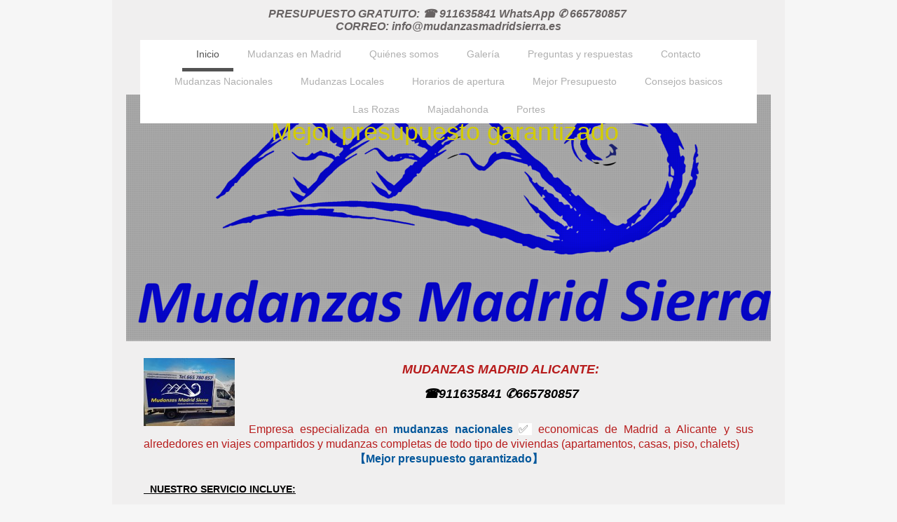

--- FILE ---
content_type: text/html; charset=UTF-8
request_url: https://www.mudanzasmadridsierra.es/inicio/mudanzas-madrid-alicante/
body_size: 25017
content:
<!DOCTYPE html>
<html lang="es"  ><head prefix="og: http://ogp.me/ns# fb: http://ogp.me/ns/fb# business: http://ogp.me/ns/business#">
    <meta http-equiv="Content-Type" content="text/html; charset=utf-8"/>
    <meta name="generator" content="IONOS MyWebsite"/>
        
    <link rel="dns-prefetch" href="//cdn.website-start.de/"/>
    <link rel="dns-prefetch" href="//120.mod.mywebsite-editor.com"/>
    <link rel="dns-prefetch" href="https://120.sb.mywebsite-editor.com/"/>
    <link rel="shortcut icon" href="https://www.mudanzasmadridsierra.es/s/misc/favicon.png?1519941716"/>
        <link rel="apple-touch-icon" href="https://www.mudanzasmadridsierra.es/s/misc/touchicon.png?1519941819"/>
        <title>MUDANZAS MADRID ALICANTE: 911635841 | 665780857</title>
    <style type="text/css">@media screen and (max-device-width: 1024px) {.diyw a.switchViewWeb {display: inline !important;}}</style>
    <style type="text/css">@media screen and (min-device-width: 1024px) {
            .mediumScreenDisabled { display:block }
            .smallScreenDisabled { display:block }
        }
        @media screen and (max-device-width: 1024px) { .mediumScreenDisabled { display:none } }
        @media screen and (max-device-width: 568px) { .smallScreenDisabled { display:none } }
                @media screen and (min-width: 1024px) {
            .mobilepreview .mediumScreenDisabled { display:block }
            .mobilepreview .smallScreenDisabled { display:block }
        }
        @media screen and (max-width: 1024px) { .mobilepreview .mediumScreenDisabled { display:none } }
        @media screen and (max-width: 568px) { .mobilepreview .smallScreenDisabled { display:none } }</style>
    <meta name="viewport" content="width=device-width, initial-scale=1, maximum-scale=1, minimal-ui"/>

<meta name="format-detection" content="telephone=no"/>
        <meta name="keywords" content="Mudanzas económicas,mudanzas baratas,mudanzas nacionales,mudanzas locales,Mudanzas en ,empresas,pisos,casas,traslados urgentes,traslados economicas"/>
            <meta name="description" content="Empresa especializada en mudanzas nacionales economicas de Madrid a Alicante y sus alrededores con viajes compartidos y mudanzas completas de todo tipo de viviendas (casas, pisos, chalets, apartamentos)"/>
            <meta name="robots" content="index,follow"/>
        <link href="//cdn.website-start.de/templates/2110/style.css?1763478093678" rel="stylesheet" type="text/css"/>
    <link href="https://www.mudanzasmadridsierra.es/s/style/theming.css?1706622453" rel="stylesheet" type="text/css"/>
    <link href="//cdn.website-start.de/app/cdn/min/group/web.css?1763478093678" rel="stylesheet" type="text/css"/>
<link href="//cdn.website-start.de/app/cdn/min/moduleserver/css/es_ES/common,form,counter,shoppingbasket?1763478093678" rel="stylesheet" type="text/css"/>
    <link href="//cdn.website-start.de/app/cdn/min/group/mobilenavigation.css?1763478093678" rel="stylesheet" type="text/css"/>
    <link href="https://120.sb.mywebsite-editor.com/app/logstate2-css.php?site=563709925&amp;t=1768448952" rel="stylesheet" type="text/css"/>

<script type="text/javascript">
    /* <![CDATA[ */
var stagingMode = '';
    /* ]]> */
</script>
<script src="https://120.sb.mywebsite-editor.com/app/logstate-js.php?site=563709925&amp;t=1768448952"></script>

    <link href="//cdn.website-start.de/templates/2110/print.css?1763478093678" rel="stylesheet" media="print" type="text/css"/>
    <script type="text/javascript">
    /* <![CDATA[ */
    var systemurl = 'https://120.sb.mywebsite-editor.com/';
    var webPath = '/';
    var proxyName = '';
    var webServerName = 'www.mudanzasmadridsierra.es';
    var sslServerUrl = 'https://www.mudanzasmadridsierra.es';
    var nonSslServerUrl = 'http://www.mudanzasmadridsierra.es';
    var webserverProtocol = 'http://';
    var nghScriptsUrlPrefix = '//120.mod.mywebsite-editor.com';
    var sessionNamespace = 'DIY_SB';
    var jimdoData = {
        cdnUrl:  '//cdn.website-start.de/',
        messages: {
            lightBox: {
    image : 'Imagen',
    of: 'de'
}

        },
        isTrial: 0,
        pageId: 369888    };
    var script_basisID = "563709925";

    diy = window.diy || {};
    diy.web = diy.web || {};

        diy.web.jsBaseUrl = "//cdn.website-start.de/s/build/";

    diy.context = diy.context || {};
    diy.context.type = diy.context.type || 'web';
    /* ]]> */
</script>

<script type="text/javascript" src="//cdn.website-start.de/app/cdn/min/group/web.js?1763478093678" crossorigin="anonymous"></script><script type="text/javascript" src="//cdn.website-start.de/s/build/web.bundle.js?1763478093678" crossorigin="anonymous"></script><script type="text/javascript" src="//cdn.website-start.de/app/cdn/min/group/mobilenavigation.js?1763478093678" crossorigin="anonymous"></script><script src="//cdn.website-start.de/app/cdn/min/moduleserver/js/es_ES/common,form,counter,shoppingbasket?1763478093678"></script>
<script type="text/javascript" src="https://cdn.website-start.de/proxy/apps/z4fpz3/resource/dependencies/"></script><script type="text/javascript">
                    if (typeof require !== 'undefined') {
                        require.config({
                            waitSeconds : 10,
                            baseUrl : 'https://cdn.website-start.de/proxy/apps/z4fpz3/js/'
                        });
                    }
                </script><script type="text/javascript">if (window.jQuery) {window.jQuery_1and1 = window.jQuery;}</script>
<meta name="google-site-verification" content="KXdhkMAqingxiyniOByeEps6nLnB9KpS-t8MeSxHxwY"/>
<script type="text/javascript">if (window.jQuery_1and1) {window.jQuery = window.jQuery_1and1;}</script>
<script type="text/javascript" src="//cdn.website-start.de/app/cdn/min/group/pfcsupport.js?1763478093678" crossorigin="anonymous"></script>    <meta property="og:type" content="business.business"/>
    <meta property="og:url" content="https://www.mudanzasmadridsierra.es/inicio/mudanzas-madrid-alicante/"/>
    <meta property="og:title" content="MUDANZAS MADRID ALICANTE: 911635841 | 665780857"/>
            <meta property="og:description" content="Empresa especializada en mudanzas nacionales economicas de Madrid a Alicante y sus alrededores con viajes compartidos y mudanzas completas de todo tipo de viviendas (casas, pisos, chalets, apartamentos)"/>
                <meta property="og:image" content="https://www.mudanzasmadridsierra.es/s/misc/logo.jpg?t=1766984902"/>
        <meta property="business:contact_data:country_name" content="España"/>
    <meta property="business:contact_data:street_address" content="real 63"/>
    <meta property="business:contact_data:locality" content="Collado villalba"/>
    <meta property="business:contact_data:region" content="madrid"/>
    <meta property="business:contact_data:email" content="info@mudanzasmadridsierra.es"/>
    <meta property="business:contact_data:postal_code" content="28400"/>
    <meta property="business:contact_data:phone_number" content=" 665780857"/>
    <meta property="business:contact_data:fax_number" content=" 665780857"/>
    
<meta property="business:hours:day" content="MONDAY"/><meta property="business:hours:start" content="07:00"/><meta property="business:hours:end" content="20:00"/><meta property="business:hours:day" content="TUESDAY"/><meta property="business:hours:start" content="07:00"/><meta property="business:hours:end" content="20:00"/><meta property="business:hours:day" content="WEDNESDAY"/><meta property="business:hours:start" content="07:00"/><meta property="business:hours:end" content="20:00"/><meta property="business:hours:day" content="THURSDAY"/><meta property="business:hours:start" content="07:00"/><meta property="business:hours:end" content="20:00"/><meta property="business:hours:day" content="FRIDAY"/><meta property="business:hours:start" content="07:00"/><meta property="business:hours:end" content="20:00"/><meta property="business:hours:day" content="SATURDAY"/><meta property="business:hours:start" content="07:00"/><meta property="business:hours:end" content="20:00"/><meta property="business:hours:day" content="SUNDAY"/><meta property="business:hours:start" content="07:00"/><meta property="business:hours:end" content="20:00"/></head>


<body class="body   cc-pagemode-default diyfeNoSidebar diy-market-es_ES" data-pageid="369888" id="page-369888">
    
    <div class="diyw">
        <div class="diyweb">
	<div class="diywebLiveArea">
		
<nav id="diyfeMobileNav" class="diyfeCA diyfeCA2" role="navigation">
    <a title="Abrir/cerrar la navegación">Abrir/cerrar la navegación</a>
    <ul class="mainNav1"><li class="parent hasSubNavigation"><a data-page-id="37557" href="https://www.mudanzasmadridsierra.es/" class="parent level_1"><span>Inicio</span></a><span class="diyfeDropDownSubOpener">&nbsp;</span><div class="diyfeDropDownSubList diyfeCA diyfeCA3"><ul class="mainNav2"><li class=" hasSubNavigation"><a data-page-id="369887" href="https://www.mudanzasmadridsierra.es/inicio/mudanzas-madrid-a-coruña/" class=" level_2"><span>Mudanzas Madrid A Coruña</span></a></li><li class=" hasSubNavigation"><a data-page-id="369851" href="https://www.mudanzasmadridsierra.es/inicio/mudanzas-madrid-cadiz/" class=" level_2"><span>Mudanzas Madrid Cadiz</span></a></li><li class=" hasSubNavigation"><a data-page-id="369883" href="https://www.mudanzasmadridsierra.es/inicio/mudanzas-madrid-bilbao/" class=" level_2"><span>Mudanzas Madrid Bilbao</span></a></li><li class="current hasSubNavigation"><a data-page-id="369888" href="https://www.mudanzasmadridsierra.es/inicio/mudanzas-madrid-alicante/" class="current level_2"><span>Mudanzas Madrid Alicante</span></a></li><li class=" hasSubNavigation"><a data-page-id="397382" href="https://www.mudanzasmadridsierra.es/inicio/mudanzas-madrid-alicante-1/" class=" level_2"><span>Mudanzas Madrid Alicante</span></a></li><li class=" hasSubNavigation"><a data-page-id="369889" href="https://www.mudanzasmadridsierra.es/inicio/mudanzas-madrid-almeria/" class=" level_2"><span>Mudanzas Madrid Almeria</span></a></li><li class=" hasSubNavigation"><a data-page-id="369890" href="https://www.mudanzasmadridsierra.es/inicio/mudanzas-madrid-avila/" class=" level_2"><span>Mudanzas Madrid Avila</span></a></li><li class=" hasSubNavigation"><a data-page-id="369891" href="https://www.mudanzasmadridsierra.es/inicio/mudanzas-madrid-badajoz/" class=" level_2"><span>Mudanzas Madrid Badajoz</span></a></li><li class=" hasSubNavigation"><a data-page-id="369893" href="https://www.mudanzasmadridsierra.es/inicio/mudanzas-madrid-barcelona/" class=" level_2"><span>Mudanzas Madrid Barcelona</span></a></li><li class=" hasSubNavigation"><a data-page-id="369892" href="https://www.mudanzasmadridsierra.es/inicio/mudanzas-madrid-burgos/" class=" level_2"><span>Mudanzas Madrid Burgos</span></a></li><li class=" hasSubNavigation"><a data-page-id="369930" href="https://www.mudanzasmadridsierra.es/inicio/mudanzas-madrid-caceres/" class=" level_2"><span>Mudanzas Madrid Caceres</span></a></li><li class=" hasSubNavigation"><a data-page-id="369932" href="https://www.mudanzasmadridsierra.es/inicio/mudanzas-madrid-castellon/" class=" level_2"><span>Mudanzas Madrid Castellon</span></a></li><li class=" hasSubNavigation"><a data-page-id="369931" href="https://www.mudanzasmadridsierra.es/inicio/mudanzas-madrid-ciudad-real/" class=" level_2"><span>Mudanzas Madrid Ciudad Real</span></a></li><li class=" hasSubNavigation"><a data-page-id="369949" href="https://www.mudanzasmadridsierra.es/inicio/mudanzas-madrid-granada/" class=" level_2"><span>Mudanzas Madrid Granada</span></a></li><li class=" hasSubNavigation"><a data-page-id="369950" href="https://www.mudanzasmadridsierra.es/inicio/mudanzas-madrid-cordoba/" class=" level_2"><span>Mudanzas Madrid Cordoba</span></a></li><li class=" hasSubNavigation"><a data-page-id="369951" href="https://www.mudanzasmadridsierra.es/inicio/mudanzas-madrid-villalba/" class=" level_2"><span>Mudanzas Madrid Villalba</span></a></li><li class=" hasSubNavigation"><a data-page-id="369968" href="https://www.mudanzasmadridsierra.es/inicio/mudanzas-madrid-huelva/" class=" level_2"><span>Mudanzas Madrid Huelva</span></a></li><li class=" hasSubNavigation"><a data-page-id="369970" href="https://www.mudanzasmadridsierra.es/inicio/mudanzas-madrid-huesca/" class=" level_2"><span>Mudanzas Madrid Huesca</span></a></li><li class=" hasSubNavigation"><a data-page-id="369969" href="https://www.mudanzasmadridsierra.es/inicio/mudanzas-madrid-jaen/" class=" level_2"><span>Mudanzas Madrid Jaen</span></a></li><li class=" hasSubNavigation"><a data-page-id="369982" href="https://www.mudanzasmadridsierra.es/inicio/mudanzas-madrid-lugo/" class=" level_2"><span>Mudanzas Madrid Lugo</span></a></li><li class=" hasSubNavigation"><a data-page-id="369980" href="https://www.mudanzasmadridsierra.es/inicio/mudanzas-madrid-leon/" class=" level_2"><span>Mudanzas Madrid Leon</span></a></li><li class=" hasSubNavigation"><a data-page-id="369981" href="https://www.mudanzasmadridsierra.es/inicio/mudanzas-madrid-murcia/" class=" level_2"><span>Mudanzas Madrid Murcia</span></a></li><li class=" hasSubNavigation"><a data-page-id="370020" href="https://www.mudanzasmadridsierra.es/inicio/mudanzas-madrid-ourense/" class=" level_2"><span>Mudanzas Madrid Ourense</span></a></li><li class=" hasSubNavigation"><a data-page-id="370021" href="https://www.mudanzasmadridsierra.es/inicio/mudanzas-madrid-pontevedra/" class=" level_2"><span>Mudanzas Madrid Pontevedra</span></a></li><li class=" hasSubNavigation"><a data-page-id="370019" href="https://www.mudanzasmadridsierra.es/inicio/mudanzas-madrid-salamanca/" class=" level_2"><span>Mudanzas Madrid Salamanca</span></a></li><li class=" hasSubNavigation"><a data-page-id="370043" href="https://www.mudanzasmadridsierra.es/inicio/mudanzas-madrid-sevilla/" class=" level_2"><span>Mudanzas Madrid Sevilla</span></a></li><li class=" hasSubNavigation"><a data-page-id="370044" href="https://www.mudanzasmadridsierra.es/inicio/mudanzas-madrid-valencia/" class=" level_2"><span>Mudanzas Madrid Valencia</span></a></li><li class=" hasSubNavigation"><a data-page-id="370059" href="https://www.mudanzasmadridsierra.es/inicio/mudanzas-madrid-toledo/" class=" level_2"><span>Mudanzas Madrid Toledo</span></a></li><li class=" hasSubNavigation"><a data-page-id="370060" href="https://www.mudanzasmadridsierra.es/inicio/mudanzas-madrid-tarragona/" class=" level_2"><span>Mudanzas Madrid Tarragona</span></a></li><li class=" hasSubNavigation"><a data-page-id="370061" href="https://www.mudanzasmadridsierra.es/inicio/mudanzas-madrid-zaragoza/" class=" level_2"><span>Mudanzas Madrid Zaragoza</span></a></li><li class=" hasSubNavigation"><a data-page-id="370088" href="https://www.mudanzasmadridsierra.es/inicio/mudanzas-madrid-malaga/" class=" level_2"><span>Mudanzas Madrid Malaga</span></a></li><li class=" hasSubNavigation"><a data-page-id="370089" href="https://www.mudanzasmadridsierra.es/inicio/mudanzas-madrid-santander/" class=" level_2"><span>Mudanzas Madrid Santander</span></a></li><li class=" hasSubNavigation"><a data-page-id="370127" href="https://www.mudanzasmadridsierra.es/inicio/mudanzas-madrid-zamora/" class=" level_2"><span>Mudanzas  Madrid Zamora</span></a></li><li class=" hasSubNavigation"><a data-page-id="370128" href="https://www.mudanzasmadridsierra.es/inicio/mudanzas-madrid-marbella/" class=" level_2"><span>Mudanzas Madrid Marbella</span></a></li><li class=" hasSubNavigation"><a data-page-id="370129" href="https://www.mudanzasmadridsierra.es/inicio/mudanzas-madrid-oviedo/" class=" level_2"><span>Mudanzas Madrid Oviedo</span></a></li><li class=" hasSubNavigation"><a data-page-id="370149" href="https://www.mudanzasmadridsierra.es/inicio/mudanzas-madrid-vitoria/" class=" level_2"><span>Mudanzas Madrid Vitoria</span></a></li><li class=" hasSubNavigation"><a data-page-id="370150" href="https://www.mudanzasmadridsierra.es/inicio/mudanzas-madrid-albacete/" class=" level_2"><span>Mudanzas Madrid Albacete</span></a></li><li class=" hasSubNavigation"><a data-page-id="370151" href="https://www.mudanzasmadridsierra.es/inicio/mudanzas-madrid-gerona/" class=" level_2"><span>Mudanzas Madrid Gerona</span></a></li><li class=" hasSubNavigation"><a data-page-id="372303" href="https://www.mudanzasmadridsierra.es/inicio/mudanzas-madrid-vigo/" class=" level_2"><span>Mudanzas Madrid Vigo</span></a></li><li class=" hasSubNavigation"><a data-page-id="372309" href="https://www.mudanzasmadridsierra.es/inicio/mudanzas-madrid-ponferrada/" class=" level_2"><span>Mudanzas Madrid Ponferrada</span></a></li><li class=" hasSubNavigation"><a data-page-id="372351" href="https://www.mudanzasmadridsierra.es/inicio/mudanzas-madrid-gandia/" class=" level_2"><span>Mudanzas Madrid Gandia</span></a></li><li class=" hasSubNavigation"><a data-page-id="372368" href="https://www.mudanzasmadridsierra.es/inicio/mudanzas-madrid-cartagena/" class=" level_2"><span>Mudanzas Madrid Cartagena</span></a></li><li class=" hasSubNavigation"><a data-page-id="370356" href="https://www.mudanzasmadridsierra.es/inicio/mudanzas-nacionales-madrid/" class=" level_2"><span>Mudanzas Nacionales Madrid</span></a></li><li class=" hasSubNavigation"><a data-page-id="372396" href="https://www.mudanzasmadridsierra.es/inicio/mudanzas-madrid-valladolid/" class=" level_2"><span>Mudanzas Madrid Valladolid</span></a></li><li class=" hasSubNavigation"><a data-page-id="372484" href="https://www.mudanzasmadridsierra.es/inicio/mudanzas-madrid-palencia/" class=" level_2"><span>Mudanzas Madrid Palencia</span></a></li><li class=" hasSubNavigation"><a data-page-id="372485" href="https://www.mudanzasmadridsierra.es/inicio/mudanzas-madrid-logroño/" class=" level_2"><span>Mudanzas Madrid Logroño</span></a></li><li class=" hasSubNavigation"><a data-page-id="372490" href="https://www.mudanzasmadridsierra.es/inicio/mudanzas-madrid-torrevieja/" class=" level_2"><span>Mudanzas Madrid Torrevieja</span></a></li><li class=" hasSubNavigation"><a data-page-id="373014" href="https://www.mudanzasmadridsierra.es/inicio/mudanzas-madrid-benidorm/" class=" level_2"><span>Mudanzas Madrid Benidorm</span></a></li><li class=" hasSubNavigation"><a data-page-id="373015" href="https://www.mudanzasmadridsierra.es/inicio/mudanzas-madrid-denia/" class=" level_2"><span>Mudanzas Madrid Denia</span></a></li><li class=" hasSubNavigation"><a data-page-id="373423" href="https://www.mudanzasmadridsierra.es/inicio/mudanzas-madrid-santiago/" class=" level_2"><span>Mudanzas Madrid Santiago</span></a></li><li class=" hasSubNavigation"><a data-page-id="373643" href="https://www.mudanzasmadridsierra.es/inicio/mudanzas-madrid-estepona/" class=" level_2"><span>Mudanzas Madrid Estepona</span></a></li><li class=" hasSubNavigation"><a data-page-id="373651" href="https://www.mudanzasmadridsierra.es/inicio/mudanzas-madrid-pamplona/" class=" level_2"><span>Mudanzas Madrid Pamplona</span></a></li><li class=" hasSubNavigation"><a data-page-id="373795" href="https://www.mudanzasmadridsierra.es/inicio/mudanzas-madrid-lorca/" class=" level_2"><span>Mudanzas Madrid Lorca</span></a></li><li class=" hasSubNavigation"><a data-page-id="373836" href="https://www.mudanzasmadridsierra.es/inicio/mudanzas-madrid-motril/" class=" level_2"><span>Mudanzas Madrid Motril</span></a></li><li class=" hasSubNavigation"><a data-page-id="373984" href="https://www.mudanzasmadridsierra.es/inicio/mudanzas-madrid-teruel/" class=" level_2"><span>Mudanzas Madrid Teruel</span></a></li><li class=" hasSubNavigation"><a data-page-id="373985" href="https://www.mudanzasmadridsierra.es/inicio/mudanzas-madrid-fuengirola/" class=" level_2"><span>Mudanzas Madrid Fuengirola</span></a></li><li class=" hasSubNavigation"><a data-page-id="373986" href="https://www.mudanzasmadridsierra.es/inicio/mudanzas-madrid-talavera/" class=" level_2"><span>Mudanzas Madrid Talavera</span></a></li><li class=" hasSubNavigation"><a data-page-id="374167" href="https://www.mudanzasmadridsierra.es/inicio/mudanzas-madrid-altea/" class=" level_2"><span>Mudanzas Madrid Altea</span></a></li><li class=" hasSubNavigation"><a data-page-id="374168" href="https://www.mudanzasmadridsierra.es/inicio/mudanzas-madrid-jerez/" class=" level_2"><span>Mudanzas Madrid Jerez</span></a></li><li class=" hasSubNavigation"><a data-page-id="385295" href="https://www.mudanzasmadridsierra.es/inicio/mudanzas-madrid-plasencia/" class=" level_2"><span>Mudanzas Madrid Plasencia</span></a></li><li class=" hasSubNavigation"><a data-page-id="385338" href="https://www.mudanzasmadridsierra.es/inicio/mudanzas-madrid-gijón/" class=" level_2"><span>Mudanzas Madrid Gijón</span></a></li><li class=" hasSubNavigation"><a data-page-id="397317" href="https://www.mudanzasmadridsierra.es/inicio/mudanzas-madrid-san-sebastian/" class=" level_2"><span>Mudanzas Madrid San Sebastian</span></a></li><li class=" hasSubNavigation"><a data-page-id="397432" href="https://www.mudanzasmadridsierra.es/inicio/mudanzas-madrid-ibiza/" class=" level_2"><span>Mudanzas Madrid Ibiza</span></a></li><li class=" hasSubNavigation"><a data-page-id="397433" href="https://www.mudanzasmadridsierra.es/inicio/mudanzas-madrid-lleida/" class=" level_2"><span>Mudanzas Madrid Lleida</span></a></li><li class=" hasSubNavigation"><a data-page-id="397491" href="https://www.mudanzasmadridsierra.es/inicio/mudanzas-madrid-soria/" class=" level_2"><span>Mudanzas Madrid Soria</span></a></li><li class=" hasSubNavigation"><a data-page-id="388776" href="https://www.mudanzasmadridsierra.es/inicio/mudanzas-madrid/" class=" level_2"><span>Mudanzas Madrid</span></a></li><li class=" hasSubNavigation"><a data-page-id="396970" href="https://www.mudanzasmadridsierra.es/inicio/mudanzas-baratas-madrid/" class=" level_2"><span>Mudanzas Baratas Madrid</span></a></li><li class=" hasSubNavigation"><a data-page-id="397270" href="https://www.mudanzasmadridsierra.es/inicio/mudanzas-urgentes-madrid/" class=" level_2"><span>Mudanzas Urgentes Madrid</span></a></li><li class=" hasSubNavigation"><a data-page-id="397308" href="https://www.mudanzasmadridsierra.es/inicio/mudanzas-pequeñas-en-madrid/" class=" level_2"><span>Mudanzas Pequeñas en Madrid</span></a></li><li class=" hasSubNavigation"><a data-page-id="397311" href="https://www.mudanzasmadridsierra.es/inicio/mudanzas-economicas-madrid/" class=" level_2"><span>Mudanzas Economicas Madrid</span></a></li></ul></div></li><li class=" hasSubNavigation"><a data-page-id="397282" href="https://www.mudanzasmadridsierra.es/mudanzas-en-madrid/" class=" level_1"><span>Mudanzas en Madrid</span></a></li><li class=" hasSubNavigation"><a data-page-id="278511" href="https://www.mudanzasmadridsierra.es/quiénes-somos/" class=" level_1"><span>Quiénes somos</span></a><span class="diyfeDropDownSubOpener">&nbsp;</span><div class="diyfeDropDownSubList diyfeCA diyfeCA3"><ul class="mainNav2"><li class=" hasSubNavigation"><a data-page-id="374059" href="https://www.mudanzasmadridsierra.es/quiénes-somos/mejorada-del-campo/" class=" level_2"><span>Mejorada del Campo</span></a></li><li class=" hasSubNavigation"><a data-page-id="374117" href="https://www.mudanzasmadridsierra.es/quiénes-somos/villanueva-de-perales/" class=" level_2"><span>Villanueva de Perales</span></a></li><li class=" hasSubNavigation"><a data-page-id="374119" href="https://www.mudanzasmadridsierra.es/quiénes-somos/talamanca-de-jarama/" class=" level_2"><span>Talamanca de Jarama</span></a></li><li class=" hasSubNavigation"><a data-page-id="374202" href="https://www.mudanzasmadridsierra.es/quiénes-somos/loeches/" class=" level_2"><span>Loeches</span></a></li><li class=" hasSubNavigation"><a data-page-id="374360" href="https://www.mudanzasmadridsierra.es/quiénes-somos/cubas-de-la-sagra/" class=" level_2"><span>Cubas de la Sagra</span></a></li><li class=" hasSubNavigation"><a data-page-id="381096" href="https://www.mudanzasmadridsierra.es/quiénes-somos/las-tablas/" class=" level_2"><span>Las Tablas</span></a></li><li class=" hasSubNavigation"><a data-page-id="381097" href="https://www.mudanzasmadridsierra.es/quiénes-somos/sanchinaro/" class=" level_2"><span>Sanchinaro</span></a></li><li class=" hasSubNavigation"><a data-page-id="384458" href="https://www.mudanzasmadridsierra.es/quiénes-somos/barajas/" class=" level_2"><span>Barajas</span></a></li><li class=" hasSubNavigation"><a data-page-id="384565" href="https://www.mudanzasmadridsierra.es/quiénes-somos/montecarmelo/" class=" level_2"><span>Montecarmelo</span></a></li><li class=" hasSubNavigation"><a data-page-id="384789" href="https://www.mudanzasmadridsierra.es/quiénes-somos/san-blas/" class=" level_2"><span>San Blas</span></a></li><li class=" hasSubNavigation"><a data-page-id="384838" href="https://www.mudanzasmadridsierra.es/quiénes-somos/mirasierra/" class=" level_2"><span>Mirasierra</span></a></li><li class=" hasSubNavigation"><a data-page-id="396624" href="https://www.mudanzasmadridsierra.es/quiénes-somos/fuencarral-el-pardo/" class=" level_2"><span>Fuencarral El Pardo</span></a></li><li class=" hasSubNavigation"><a data-page-id="396669" href="https://www.mudanzasmadridsierra.es/quiénes-somos/barrio-salamanca/" class=" level_2"><span>Barrio Salamanca</span></a></li><li class=" hasSubNavigation"><a data-page-id="397301" href="https://www.mudanzasmadridsierra.es/quiénes-somos/hortaleza/" class=" level_2"><span>Hortaleza</span></a></li><li class=" hasSubNavigation"><a data-page-id="397325" href="https://www.mudanzasmadridsierra.es/quiénes-somos/la-latina/" class=" level_2"><span>La Latina</span></a></li><li class=" hasSubNavigation"><a data-page-id="397329" href="https://www.mudanzasmadridsierra.es/quiénes-somos/moncloa/" class=" level_2"><span>Moncloa</span></a></li><li class=" hasSubNavigation"><a data-page-id="397332" href="https://www.mudanzasmadridsierra.es/quiénes-somos/vallecas/" class=" level_2"><span>Vallecas</span></a></li><li class=" hasSubNavigation"><a data-page-id="397348" href="https://www.mudanzasmadridsierra.es/quiénes-somos/villaverde/" class=" level_2"><span>Villaverde</span></a></li><li class=" hasSubNavigation"><a data-page-id="397371" href="https://www.mudanzasmadridsierra.es/quiénes-somos/vicalvaro/" class=" level_2"><span>Vicalvaro</span></a></li><li class=" hasSubNavigation"><a data-page-id="397372" href="https://www.mudanzasmadridsierra.es/quiénes-somos/carabanchel/" class=" level_2"><span>Carabanchel</span></a></li><li class=" hasSubNavigation"><a data-page-id="397381" href="https://www.mudanzasmadridsierra.es/quiénes-somos/usera/" class=" level_2"><span>Usera</span></a></li><li class=" hasSubNavigation"><a data-page-id="397414" href="https://www.mudanzasmadridsierra.es/quiénes-somos/chamartin/" class=" level_2"><span>Chamartin</span></a></li><li class=" hasSubNavigation"><a data-page-id="397421" href="https://www.mudanzasmadridsierra.es/quiénes-somos/chamberi/" class=" level_2"><span>Chamberi</span></a></li><li class=" hasSubNavigation"><a data-page-id="397422" href="https://www.mudanzasmadridsierra.es/quiénes-somos/centro/" class=" level_2"><span>Centro</span></a></li><li class=" hasSubNavigation"><a data-page-id="397442" href="https://www.mudanzasmadridsierra.es/quiénes-somos/retiro/" class=" level_2"><span>Retiro</span></a></li><li class=" hasSubNavigation"><a data-page-id="397443" href="https://www.mudanzasmadridsierra.es/quiénes-somos/arganzuela/" class=" level_2"><span>Arganzuela</span></a></li></ul></div></li><li class=" hasSubNavigation"><a data-page-id="322906" href="https://www.mudanzasmadridsierra.es/galería/" class=" level_1"><span>Galería</span></a><span class="diyfeDropDownSubOpener">&nbsp;</span><div class="diyfeDropDownSubList diyfeCA diyfeCA3"><ul class="mainNav2"><li class=" hasSubNavigation"><a data-page-id="374339" href="https://www.mudanzasmadridsierra.es/galería/aldea-del-fresno/" class=" level_2"><span>Aldea del Fresno</span></a></li><li class=" hasSubNavigation"><a data-page-id="374369" href="https://www.mudanzasmadridsierra.es/galería/daganzo-de-arriba/" class=" level_2"><span>Daganzo de Arriba</span></a></li><li class=" hasSubNavigation"><a data-page-id="374370" href="https://www.mudanzasmadridsierra.es/galería/paracuellos-de-jarama/" class=" level_2"><span>Paracuellos de Jarama</span></a></li><li class=" hasSubNavigation"><a data-page-id="388818" href="https://www.mudanzasmadridsierra.es/galería/mudanzas-segovia/" class=" level_2"><span>Mudanzas Segovia</span></a></li><li class=" hasSubNavigation"><a data-page-id="397502" href="https://www.mudanzasmadridsierra.es/galería/mudanzas-madrid-francia/" class=" level_2"><span>Mudanzas Madrid Francia</span></a></li><li class=" hasSubNavigation"><a data-page-id="397527" href="https://www.mudanzasmadridsierra.es/galería/mudanzas-madrid-portugal/" class=" level_2"><span>Mudanzas Madrid Portugal</span></a></li></ul></div></li><li class=" hasSubNavigation"><a data-page-id="334986" href="https://www.mudanzasmadridsierra.es/preguntas-y-respuestas/" class=" level_1"><span>Preguntas y respuestas</span></a></li><li class=" hasSubNavigation"><a data-page-id="37558" href="https://www.mudanzasmadridsierra.es/contacto/" class=" level_1"><span>Contacto</span></a><span class="diyfeDropDownSubOpener">&nbsp;</span><div class="diyfeDropDownSubList diyfeCA diyfeCA3"><ul class="mainNav2"><li class=" hasSubNavigation"><a data-page-id="369723" href="https://www.mudanzasmadridsierra.es/contacto/san-lorenzo/" class=" level_2"><span>San Lorenzo |</span></a></li><li class=" hasSubNavigation"><a data-page-id="369729" href="https://www.mudanzasmadridsierra.es/contacto/el-escorial/" class=" level_2"><span>El Escorial |</span></a></li><li class=" hasSubNavigation"><a data-page-id="369738" href="https://www.mudanzasmadridsierra.es/contacto/aravaca/" class=" level_2"><span>Aravaca |</span></a></li><li class=" hasSubNavigation"><a data-page-id="369742" href="https://www.mudanzasmadridsierra.es/contacto/navalagamella/" class=" level_2"><span>Navalagamella</span></a></li><li class=" hasSubNavigation"><a data-page-id="369800" href="https://www.mudanzasmadridsierra.es/contacto/venturada/" class=" level_2"><span>Venturada</span></a></li><li class=" hasSubNavigation"><a data-page-id="369840" href="https://www.mudanzasmadridsierra.es/contacto/mostoles/" class=" level_2"><span>Mostoles</span></a></li><li class=" hasSubNavigation"><a data-page-id="370026" href="https://www.mudanzasmadridsierra.es/contacto/valdemoro/" class=" level_2"><span>Valdemoro</span></a></li><li class=" hasSubNavigation"><a data-page-id="370050" href="https://www.mudanzasmadridsierra.es/contacto/navalcarnero/" class=" level_2"><span>Navalcarnero</span></a></li><li class=" hasSubNavigation"><a data-page-id="370169" href="https://www.mudanzasmadridsierra.es/contacto/villaviciosa-de-odon/" class=" level_2"><span>Villaviciosa de Odon</span></a></li><li class=" hasSubNavigation"><a data-page-id="370173" href="https://www.mudanzasmadridsierra.es/contacto/villacastin/" class=" level_2"><span>Villacastin</span></a></li><li class=" hasSubNavigation"><a data-page-id="370198" href="https://www.mudanzasmadridsierra.es/contacto/getafe/" class=" level_2"><span>Getafe</span></a></li><li class=" hasSubNavigation"><a data-page-id="370302" href="https://www.mudanzasmadridsierra.es/contacto/parla/" class=" level_2"><span>Parla</span></a></li><li class=" hasSubNavigation"><a data-page-id="370305" href="https://www.mudanzasmadridsierra.es/contacto/san-sebastian-de-los-reyes/" class=" level_2"><span>San Sebastian de los Reyes</span></a></li><li class=" hasSubNavigation"><a data-page-id="370340" href="https://www.mudanzasmadridsierra.es/contacto/quijorna/" class=" level_2"><span>Quijorna</span></a></li><li class=" hasSubNavigation"><a data-page-id="370341" href="https://www.mudanzasmadridsierra.es/contacto/arroyomolinos/" class=" level_2"><span>Arroyomolinos</span></a></li><li class=" hasSubNavigation"><a data-page-id="370492" href="https://www.mudanzasmadridsierra.es/contacto/colmenar-de-arroyo/" class=" level_2"><span>Colmenar de Arroyo</span></a></li><li class=" hasSubNavigation"><a data-page-id="370493" href="https://www.mudanzasmadridsierra.es/contacto/rascafria/" class=" level_2"><span>Rascafria</span></a></li><li class=" hasSubNavigation"><a data-page-id="370516" href="https://www.mudanzasmadridsierra.es/contacto/san-agustin-del-guadalix/" class=" level_2"><span>San Agustin del Guadalix</span></a></li><li class=" hasSubNavigation"><a data-page-id="370530" href="https://www.mudanzasmadridsierra.es/contacto/pinto/" class=" level_2"><span>Pinto</span></a></li><li class=" hasSubNavigation"><a data-page-id="370533" href="https://www.mudanzasmadridsierra.es/contacto/bustarviejo/" class=" level_2"><span>Bustarviejo</span></a></li><li class=" hasSubNavigation"><a data-page-id="370542" href="https://www.mudanzasmadridsierra.es/contacto/el-alamo/" class=" level_2"><span>El Alamo</span></a></li><li class=" hasSubNavigation"><a data-page-id="370548" href="https://www.mudanzasmadridsierra.es/contacto/madrid/" class=" level_2"><span>Madrid</span></a></li><li class=" hasSubNavigation"><a data-page-id="370567" href="https://www.mudanzasmadridsierra.es/contacto/fuenlabrada/" class=" level_2"><span>Fuenlabrada</span></a></li><li class=" hasSubNavigation"><a data-page-id="370583" href="https://www.mudanzasmadridsierra.es/contacto/coslada/" class=" level_2"><span>Coslada</span></a></li><li class=" hasSubNavigation"><a data-page-id="370609" href="https://www.mudanzasmadridsierra.es/contacto/cobeña/" class=" level_2"><span>Cobeña</span></a></li><li class=" hasSubNavigation"><a data-page-id="370616" href="https://www.mudanzasmadridsierra.es/contacto/torrejon-de-ardoz/" class=" level_2"><span>Torrejon de Ardoz</span></a></li><li class=" hasSubNavigation"><a data-page-id="370745" href="https://www.mudanzasmadridsierra.es/contacto/torrelaguna/" class=" level_2"><span>Torrelaguna</span></a></li><li class=" hasSubNavigation"><a data-page-id="370789" href="https://www.mudanzasmadridsierra.es/contacto/el-molar/" class=" level_2"><span>El Molar</span></a></li><li class=" hasSubNavigation"><a data-page-id="370849" href="https://www.mudanzasmadridsierra.es/contacto/chapineria/" class=" level_2"><span>Chapineria</span></a></li><li class=" hasSubNavigation"><a data-page-id="370921" href="https://www.mudanzasmadridsierra.es/contacto/rivas-vaciamadrid/" class=" level_2"><span>Rivas vaciamadrid</span></a></li><li class=" hasSubNavigation"><a data-page-id="371049" href="https://www.mudanzasmadridsierra.es/contacto/meco/" class=" level_2"><span>Meco</span></a></li><li class=" hasSubNavigation"><a data-page-id="372333" href="https://www.mudanzasmadridsierra.es/contacto/arganda-del-rey/" class=" level_2"><span>Arganda del Rey</span></a></li><li class=" hasSubNavigation"><a data-page-id="372389" href="https://www.mudanzasmadridsierra.es/contacto/alcalá-de-henares/" class=" level_2"><span>Alcalá de Henares</span></a></li><li class=" hasSubNavigation"><a data-page-id="372474" href="https://www.mudanzasmadridsierra.es/contacto/aranjuez/" class=" level_2"><span>Aranjuez</span></a></li><li class=" hasSubNavigation"><a data-page-id="372476" href="https://www.mudanzasmadridsierra.es/contacto/valmojado/" class=" level_2"><span>Valmojado</span></a></li><li class=" hasSubNavigation"><a data-page-id="372477" href="https://www.mudanzasmadridsierra.es/contacto/casarrubios-del-monte/" class=" level_2"><span>Casarrubios del Monte</span></a></li><li class=" hasSubNavigation"><a data-page-id="373478" href="https://www.mudanzasmadridsierra.es/contacto/alpedrete/" class=" level_2"><span>Alpedrete</span></a></li><li class=" hasSubNavigation"><a data-page-id="373653" href="https://www.mudanzasmadridsierra.es/contacto/villafranca-del-castillo/" class=" level_2"><span>Villafranca del Castillo</span></a></li><li class=" hasSubNavigation"><a data-page-id="373710" href="https://www.mudanzasmadridsierra.es/contacto/navalafuente/" class=" level_2"><span>Navalafuente</span></a></li><li class=" hasSubNavigation"><a data-page-id="373712" href="https://www.mudanzasmadridsierra.es/contacto/la-cabrera/" class=" level_2"><span>La Cabrera</span></a></li><li class=" hasSubNavigation"><a data-page-id="373713" href="https://www.mudanzasmadridsierra.es/contacto/algete/" class=" level_2"><span>Algete</span></a></li><li class=" hasSubNavigation"><a data-page-id="373716" href="https://www.mudanzasmadridsierra.es/contacto/el-casar/" class=" level_2"><span>El Casar</span></a></li><li class=" hasSubNavigation"><a data-page-id="373717" href="https://www.mudanzasmadridsierra.es/contacto/pedrezuela/" class=" level_2"><span>Pedrezuela</span></a></li><li class=" hasSubNavigation"><a data-page-id="373724" href="https://www.mudanzasmadridsierra.es/contacto/campo-real/" class=" level_2"><span>Campo Real</span></a></li><li class=" hasSubNavigation"><a data-page-id="373725" href="https://www.mudanzasmadridsierra.es/contacto/lozoyuela/" class=" level_2"><span>Lozoyuela</span></a></li></ul></div></li><li class=" hasSubNavigation"><a data-page-id="323252" href="https://www.mudanzasmadridsierra.es/mudanzas-nacionales/" class=" level_1"><span>Mudanzas Nacionales</span></a><span class="diyfeDropDownSubOpener">&nbsp;</span><div class="diyfeDropDownSubList diyfeCA diyfeCA3"><ul class="mainNav2"><li class=" hasSubNavigation"><a data-page-id="370097" href="https://www.mudanzasmadridsierra.es/mudanzas-nacionales/mudanzas-madrid-navarra/" class=" level_2"><span>Mudanzas Madrid Navarra</span></a></li><li class=" hasSubNavigation"><a data-page-id="370096" href="https://www.mudanzasmadridsierra.es/mudanzas-nacionales/mudanzas-madrid-cataluña/" class=" level_2"><span>Mudanzas Madrid Cataluña</span></a></li><li class=" hasSubNavigation"><a data-page-id="370100" href="https://www.mudanzasmadridsierra.es/mudanzas-nacionales/mudanzas-madrid-aragon/" class=" level_2"><span>Mudanzas Madrid Aragon</span></a></li><li class=" hasSubNavigation"><a data-page-id="370099" href="https://www.mudanzasmadridsierra.es/mudanzas-nacionales/mudanzas-madrid-la-rioja/" class=" level_2"><span>Mudanzas Madrid La Rioja</span></a></li><li class=" hasSubNavigation"><a data-page-id="370098" href="https://www.mudanzasmadridsierra.es/mudanzas-nacionales/mudanzas-madrid-castilla-y-leon/" class=" level_2"><span>Mudanzas Madrid Castilla y Leon</span></a></li><li class=" hasSubNavigation"><a data-page-id="397273" href="https://www.mudanzasmadridsierra.es/mudanzas-nacionales/mudanzas-madrid-asturias/" class=" level_2"><span>Mudanzas Madrid Asturias</span></a></li><li class=" hasSubNavigation"><a data-page-id="397276" href="https://www.mudanzasmadridsierra.es/mudanzas-nacionales/mudanzas-madrid-galicia/" class=" level_2"><span>Mudanzas Madrid Galicia</span></a></li><li class=" hasSubNavigation"><a data-page-id="397283" href="https://www.mudanzasmadridsierra.es/mudanzas-nacionales/mudanzas-madrid-cantabria/" class=" level_2"><span>Mudanzas Madrid Cantabria</span></a></li><li class=" hasSubNavigation"><a data-page-id="397284" href="https://www.mudanzasmadridsierra.es/mudanzas-nacionales/mudanzas-madrid-andalucia/" class=" level_2"><span>Mudanzas Madrid Andalucia</span></a></li><li class=" hasSubNavigation"><a data-page-id="397277" href="https://www.mudanzasmadridsierra.es/mudanzas-nacionales/mudanzas-madrid-extremadura/" class=" level_2"><span>Mudanzas Madrid Extremadura</span></a></li><li class=" hasSubNavigation"><a data-page-id="397292" href="https://www.mudanzasmadridsierra.es/mudanzas-nacionales/mudanzas-pais-vasco/" class=" level_2"><span>Mudanzas Pais Vasco</span></a></li><li class=" hasSubNavigation"><a data-page-id="397318" href="https://www.mudanzasmadridsierra.es/mudanzas-nacionales/mudanzas-madrid-guipúzcoa/" class=" level_2"><span>Mudanzas Madrid Guipúzcoa</span></a></li><li class=" hasSubNavigation"><a data-page-id="397331" href="https://www.mudanzasmadridsierra.es/mudanzas-nacionales/mudanzas-madrid-castilla-la-mancha/" class=" level_2"><span>Mudanzas Madrid Castilla-La Mancha</span></a></li><li class=" hasSubNavigation"><a data-page-id="370126" href="https://www.mudanzasmadridsierra.es/mudanzas-nacionales/viajes-compartidos-y-grupajes/" class=" level_2"><span>Viajes compartidos y grupajes</span></a></li><li class=" hasSubNavigation"><a data-page-id="397386" href="https://www.mudanzasmadridsierra.es/mudanzas-nacionales/mudanzas-madrid-valencia/" class=" level_2"><span>Mudanzas Madrid Valencia</span></a></li><li class=" hasSubNavigation"><a data-page-id="397462" href="https://www.mudanzasmadridsierra.es/mudanzas-nacionales/mudanzas-valencia-madrid/" class=" level_2"><span>Mudanzas Valencia Madrid</span></a></li><li class=" hasSubNavigation"><a data-page-id="397407" href="https://www.mudanzasmadridsierra.es/mudanzas-nacionales/mudanzas-madrid-barcelona/" class=" level_2"><span>Mudanzas Madrid Barcelona</span></a></li><li class=" hasSubNavigation"><a data-page-id="397461" href="https://www.mudanzasmadridsierra.es/mudanzas-nacionales/mudanzas-madrid-bilbao/" class=" level_2"><span>Mudanzas Madrid Bilbao</span></a></li><li class=" hasSubNavigation"><a data-page-id="397463" href="https://www.mudanzasmadridsierra.es/mudanzas-nacionales/mudanzas-madrid-malaga/" class=" level_2"><span>Mudanzas Madrid Malaga</span></a></li><li class=" hasSubNavigation"><a data-page-id="397465" href="https://www.mudanzasmadridsierra.es/mudanzas-nacionales/mudanzas-madrid-sevilla/" class=" level_2"><span>Mudanzas Madrid Sevilla</span></a></li><li class=" hasSubNavigation"><a data-page-id="397468" href="https://www.mudanzasmadridsierra.es/mudanzas-nacionales/mudanzas-madrid-granada/" class=" level_2"><span>Mudanzas Madrid Granada</span></a></li><li class=" hasSubNavigation"><a data-page-id="397481" href="https://www.mudanzasmadridsierra.es/mudanzas-nacionales/mudanzas-madrid-zaragoza/" class=" level_2"><span>Mudanzas Madrid Zaragoza</span></a></li></ul></div></li><li class=" hasSubNavigation"><a data-page-id="323916" href="https://www.mudanzasmadridsierra.es/mudanzas-locales/" class=" level_1"><span>Mudanzas Locales</span></a><span class="diyfeDropDownSubOpener">&nbsp;</span><div class="diyfeDropDownSubList diyfeCA diyfeCA3"><ul class="mainNav2"><li class=" hasSubNavigation"><a data-page-id="323241" href="https://www.mudanzasmadridsierra.es/mudanzas-locales/mudanzas-en-majadahonda/" class=" level_2"><span>Mudanzas en Majadahonda</span></a></li><li class=" hasSubNavigation"><a data-page-id="327518" href="https://www.mudanzasmadridsierra.es/mudanzas-locales/mudanzas-en-collado-villalba/" class=" level_2"><span>Mudanzas en Collado Villalba</span></a></li><li class=" hasSubNavigation"><a data-page-id="323221" href="https://www.mudanzasmadridsierra.es/mudanzas-locales/mudanzas-en-cercedilla/" class=" level_2"><span>Mudanzas en Cercedilla</span></a></li><li class=" hasSubNavigation"><a data-page-id="323233" href="https://www.mudanzasmadridsierra.es/mudanzas-locales/mudanzas-en-valdemorillo/" class=" level_2"><span>Mudanzas en Valdemorillo</span></a></li><li class=" hasSubNavigation"><a data-page-id="323220" href="https://www.mudanzasmadridsierra.es/mudanzas-locales/mudanzas-en-los-molinos/" class=" level_2"><span>Mudanzas en Los Molinos</span></a></li><li class=" hasSubNavigation"><a data-page-id="323222" href="https://www.mudanzasmadridsierra.es/mudanzas-locales/mudanzas-en-galapagar/" class=" level_2"><span>Mudanzas en Galapagar</span></a></li><li class=" hasSubNavigation"><a data-page-id="397484" href="https://www.mudanzasmadridsierra.es/mudanzas-locales/mudanzas-en-fresnedillas-de-la-oliva/" class=" level_2"><span>Mudanzas en Fresnedillas de la Oliva</span></a></li></ul></div></li><li class=" hasSubNavigation"><a data-page-id="279273" href="https://www.mudanzasmadridsierra.es/horarios-de-apertura/" class=" level_1"><span>Horarios de apertura</span></a><span class="diyfeDropDownSubOpener">&nbsp;</span><div class="diyfeDropDownSubList diyfeCA diyfeCA3"><ul class="mainNav2"><li class=" hasSubNavigation"><a data-page-id="369567" href="https://www.mudanzasmadridsierra.es/horarios-de-apertura/becerril-de-la-sierra/" class=" level_2"><span>Becerril de la Sierra</span></a></li><li class=" hasSubNavigation"><a data-page-id="369584" href="https://www.mudanzasmadridsierra.es/horarios-de-apertura/moralzarzal/" class=" level_2"><span>Moralzarzal</span></a></li><li class=" hasSubNavigation"><a data-page-id="369596" href="https://www.mudanzasmadridsierra.es/horarios-de-apertura/colmenarejo/" class=" level_2"><span>Colmenarejo</span></a></li><li class=" hasSubNavigation"><a data-page-id="369598" href="https://www.mudanzasmadridsierra.es/horarios-de-apertura/soto-de-real/" class=" level_2"><span>Soto de Real</span></a></li><li class=" hasSubNavigation"><a data-page-id="369457" href="https://www.mudanzasmadridsierra.es/horarios-de-apertura/villanueva-del-pardillo/" class=" level_2"><span>Villanueva del Pardillo</span></a></li><li class=" hasSubNavigation"><a data-page-id="368822" href="https://www.mudanzasmadridsierra.es/horarios-de-apertura/navacerrada/" class=" level_2"><span>Navacerrada</span></a></li><li class=" hasSubNavigation"><a data-page-id="369639" href="https://www.mudanzasmadridsierra.es/horarios-de-apertura/pozuelo-de-alarcon/" class=" level_2"><span>Pozuelo de Alarcon</span></a></li><li class=" hasSubNavigation"><a data-page-id="369903" href="https://www.mudanzasmadridsierra.es/horarios-de-apertura/el-boalo/" class=" level_2"><span>El Boalo</span></a></li><li class=" hasSubNavigation"><a data-page-id="369653" href="https://www.mudanzasmadridsierra.es/horarios-de-apertura/boadilla-del-monte/" class=" level_2"><span>Boadilla del Monte</span></a></li><li class=" hasSubNavigation"><a data-page-id="369690" href="https://www.mudanzasmadridsierra.es/horarios-de-apertura/robledo-de-chavela/" class=" level_2"><span>Robledo de Chavela</span></a></li><li class=" hasSubNavigation"><a data-page-id="369720" href="https://www.mudanzasmadridsierra.es/horarios-de-apertura/manzanares-el-real/" class=" level_2"><span>Manzanares el Real</span></a></li><li class=" hasSubNavigation"><a data-page-id="369721" href="https://www.mudanzasmadridsierra.es/horarios-de-apertura/colmenar-viejo/" class=" level_2"><span>Colmenar Viejo</span></a></li><li class=" hasSubNavigation"><a data-page-id="369975" href="https://www.mudanzasmadridsierra.es/horarios-de-apertura/guadalix-de-la-sierra/" class=" level_2"><span>Guadalix de la Sierra</span></a></li><li class=" hasSubNavigation"><a data-page-id="372491" href="https://www.mudanzasmadridsierra.es/horarios-de-apertura/guadarrama/" class=" level_2"><span>Guadarrama</span></a></li></ul></div></li><li class=" hasSubNavigation"><a data-page-id="37559" href="https://www.mudanzasmadridsierra.es/mejor-presupuesto/" class=" level_1"><span>Mejor Presupuesto</span></a><span class="diyfeDropDownSubOpener">&nbsp;</span><div class="diyfeDropDownSubList diyfeCA diyfeCA3"><ul class="mainNav2"><li class=" hasSubNavigation"><a data-page-id="322909" href="https://www.mudanzasmadridsierra.es/mejor-presupuesto/mudanzas-en-alpedrete/" class=" level_2"><span>Mudanzas en Alpedrete</span></a></li><li class=" hasSubNavigation"><a data-page-id="322910" href="https://www.mudanzasmadridsierra.es/mejor-presupuesto/mudanzas-en-guadarrama/" class=" level_2"><span>Mudanzas en Guadarrama</span></a></li><li class=" hasSubNavigation"><a data-page-id="322912" href="https://www.mudanzasmadridsierra.es/mejor-presupuesto/mudanzas-en-becerril-de-la-sierra/" class=" level_2"><span>Mudanzas en Becerril de la Sierra</span></a></li><li class=" hasSubNavigation"><a data-page-id="323216" href="https://www.mudanzasmadridsierra.es/mejor-presupuesto/mudanzas-en-cerceda/" class=" level_2"><span>Mudanzas en  Cerceda</span></a></li><li class=" hasSubNavigation"><a data-page-id="323214" href="https://www.mudanzasmadridsierra.es/mejor-presupuesto/mudanzas-en-moralzarzal/" class=" level_2"><span>Mudanzas en Moralzarzal</span></a></li><li class=" hasSubNavigation"><a data-page-id="323217" href="https://www.mudanzasmadridsierra.es/mejor-presupuesto/mudanzas-en-collado-mediano/" class=" level_2"><span>Mudanzas en Collado Mediano</span></a></li><li class=" hasSubNavigation"><a data-page-id="323218" href="https://www.mudanzasmadridsierra.es/mejor-presupuesto/mudanzas-en-mataelpino/" class=" level_2"><span>Mudanzas en  Mataelpino</span></a></li><li class=" hasSubNavigation"><a data-page-id="323219" href="https://www.mudanzasmadridsierra.es/mejor-presupuesto/mudanzas-en-navacerrada/" class=" level_2"><span>Mudanzas en Navacerrada</span></a></li><li class=" hasSubNavigation"><a data-page-id="323223" href="https://www.mudanzasmadridsierra.es/mejor-presupuesto/mudanzas-en-colmenarejo/" class=" level_2"><span>Mudanzas en  Colmenarejo</span></a></li><li class=" hasSubNavigation"><a data-page-id="323224" href="https://www.mudanzasmadridsierra.es/mejor-presupuesto/mudanzas-en-soto-del-real/" class=" level_2"><span>Mudanzas en  Soto del Real</span></a></li><li class=" hasSubNavigation"><a data-page-id="323225" href="https://www.mudanzasmadridsierra.es/mejor-presupuesto/mudanzas-en-miraflores-de-la-sierra/" class=" level_2"><span>Mudanzas en Miraflores de la Sierra</span></a></li><li class=" hasSubNavigation"><a data-page-id="323226" href="https://www.mudanzasmadridsierra.es/mejor-presupuesto/mudanzas-en-guadalix-de-la-sierra/" class=" level_2"><span>Mudanzas en Guadalix de la Sierra</span></a></li><li class=" hasSubNavigation"><a data-page-id="323227" href="https://www.mudanzasmadridsierra.es/mejor-presupuesto/mudanzas-en-san-rafael/" class=" level_2"><span>Mudanzas en San Rafael</span></a></li><li class=" hasSubNavigation"><a data-page-id="323229" href="https://www.mudanzasmadridsierra.es/mejor-presupuesto/mudanzas-en-el-espinar/" class=" level_2"><span>Mudanzas en El Espinar</span></a></li><li class=" hasSubNavigation"><a data-page-id="323230" href="https://www.mudanzasmadridsierra.es/mejor-presupuesto/mudanzas-en-el-boalo/" class=" level_2"><span>Mudanzas en El Boalo</span></a></li><li class=" hasSubNavigation"><a data-page-id="323232" href="https://www.mudanzasmadridsierra.es/mejor-presupuesto/mudanzas-en-el-escorial/" class=" level_2"><span>Mudanzas en  El Escorial</span></a></li><li class=" hasSubNavigation"><a data-page-id="323235" href="https://www.mudanzasmadridsierra.es/mejor-presupuesto/mudanzas-en-hoyo-de-manzanares/" class=" level_2"><span>Mudanzas en Hoyo de Manzanares</span></a></li><li class=" hasSubNavigation"><a data-page-id="323234" href="https://www.mudanzasmadridsierra.es/mejor-presupuesto/mudanzas-en-torrelodones/" class=" level_2"><span>Mudanzas en Torrelodones</span></a></li><li class=" hasSubNavigation"><a data-page-id="397310" href="https://www.mudanzasmadridsierra.es/mejor-presupuesto/mudanzas-torrelodones-2/" class=" level_2"><span>Mudanzas Torrelodones 2</span></a></li><li class=" hasSubNavigation"><a data-page-id="323236" href="https://www.mudanzasmadridsierra.es/mejor-presupuesto/mudanzas-en-villanueva-del-pardillo/" class=" level_2"><span>Mudanzas en Villanueva del Pardillo</span></a></li><li class=" hasSubNavigation"><a data-page-id="368815" href="https://www.mudanzasmadridsierra.es/mejor-presupuesto/mudanzas-en-las-rozas-de-madrid-1/" class=" level_2"><span>Mudanzas en Las Rozas de Madrid</span></a></li><li class=" hasSubNavigation"><a data-page-id="323237" href="https://www.mudanzasmadridsierra.es/mejor-presupuesto/mudanzas-en-villanueva-de-la-cañada/" class=" level_2"><span>Mudanzas en VIllanueva de la Cañada</span></a></li><li class=" hasSubNavigation"><a data-page-id="323238" href="https://www.mudanzasmadridsierra.es/mejor-presupuesto/mudanzas-en-las-rozas-de-madrid/" class=" level_2"><span>Mudanzas en  Las Rozas de Madrid</span></a></li><li class=" hasSubNavigation"><a data-page-id="323239" href="https://www.mudanzasmadridsierra.es/mejor-presupuesto/mudanzas-en-las-matas/" class=" level_2"><span>Mudanzas en  Las Matas</span></a></li><li class=" hasSubNavigation"><a data-page-id="323242" href="https://www.mudanzasmadridsierra.es/mejor-presupuesto/mudanzas-en-pozuelo-de-alarcon/" class=" level_2"><span>Mudanzas en Pozuelo de Alarcon</span></a></li><li class=" hasSubNavigation"><a data-page-id="323245" href="https://www.mudanzasmadridsierra.es/mejor-presupuesto/mudanzas-en-brunete/" class=" level_2"><span>Mudanzas en Brunete</span></a></li><li class=" hasSubNavigation"><a data-page-id="323243" href="https://www.mudanzasmadridsierra.es/mejor-presupuesto/mudanzas-boadilla-del-monte/" class=" level_2"><span>Mudanzas  Boadilla del Monte</span></a></li><li class=" hasSubNavigation"><a data-page-id="323246" href="https://www.mudanzasmadridsierra.es/mejor-presupuesto/mudanzas-en-robledo-de-chavela/" class=" level_2"><span>Mudanzas en Robledo de Chavela</span></a></li><li class=" hasSubNavigation"><a data-page-id="323247" href="https://www.mudanzasmadridsierra.es/mejor-presupuesto/mudanzas-en-la-berzosa/" class=" level_2"><span>Mudanzas en La Berzosa</span></a></li><li class=" hasSubNavigation"><a data-page-id="323249" href="https://www.mudanzasmadridsierra.es/mejor-presupuesto/mudanzas-en-sevilla-la-nueva/" class=" level_2"><span>Mudanzas en Sevilla la Nueva</span></a></li><li class=" hasSubNavigation"><a data-page-id="323250" href="https://www.mudanzasmadridsierra.es/mejor-presupuesto/mudanzas-en-villalba/" class=" level_2"><span>Mudanzas en Villalba</span></a></li><li class=" hasSubNavigation"><a data-page-id="323248" href="https://www.mudanzasmadridsierra.es/mejor-presupuesto/mudanzas-en-la-navata/" class=" level_2"><span>Mudanzas en La Navata</span></a></li><li class=" hasSubNavigation"><a data-page-id="323251" href="https://www.mudanzasmadridsierra.es/mejor-presupuesto/mudanzas-en-la-sierra-de-madrid/" class=" level_2"><span>Mudanzas en la Sierra de Madrid</span></a></li><li class=" hasSubNavigation"><a data-page-id="326727" href="https://www.mudanzasmadridsierra.es/mejor-presupuesto/servicios-de-mudanzas-en-villalba/" class=" level_2"><span>Servicios de Mudanzas en Villalba</span></a></li><li class=" hasSubNavigation"><a data-page-id="329996" href="https://www.mudanzasmadridsierra.es/mejor-presupuesto/mudanzas-manzanares-el-real/" class=" level_2"><span>Mudanzas Manzanares el Real</span></a></li><li class=" hasSubNavigation"><a data-page-id="368826" href="https://www.mudanzasmadridsierra.es/mejor-presupuesto/mudanzas-en-majadahonda/" class=" level_2"><span>Mudanzas en Majadahonda</span></a></li><li class=" hasSubNavigation"><a data-page-id="333580" href="https://www.mudanzasmadridsierra.es/mejor-presupuesto/mudanzas-en-colmenar-viejo/" class=" level_2"><span>Mudanzas en Colmenar Viejo</span></a></li><li class=" hasSubNavigation"><a data-page-id="333604" href="https://www.mudanzasmadridsierra.es/mejor-presupuesto/mudanzas-en-tres-cantos/" class=" level_2"><span>Mudanzas en Tres Cantos</span></a></li><li class=" hasSubNavigation"><a data-page-id="333888" href="https://www.mudanzasmadridsierra.es/mejor-presupuesto/mudanzas-low-cost/" class=" level_2"><span>Mudanzas LOW COST</span></a></li><li class=" hasSubNavigation"><a data-page-id="335372" href="https://www.mudanzasmadridsierra.es/mejor-presupuesto/mudanzas-en-la-sierra-de-madrid-1/" class=" level_2"><span>Mudanzas en La Sierra de Madrid</span></a></li><li class=" hasSubNavigation"><a data-page-id="335956" href="https://www.mudanzasmadridsierra.es/mejor-presupuesto/presupuesto-de-mudanza/" class=" level_2"><span>Presupuesto de mudanza</span></a></li><li class=" hasSubNavigation"><a data-page-id="349238" href="https://www.mudanzasmadridsierra.es/mejor-presupuesto/mudanzas-en-san-lorenzo-de-el-escorial/" class=" level_2"><span>Mudanzas en San Lorenzo de El  Escorial</span></a></li><li class=" hasSubNavigation"><a data-page-id="363750" href="https://www.mudanzasmadridsierra.es/mejor-presupuesto/mudanzas-sierra-madrid/" class=" level_2"><span>Mudanzas Sierra Madrid</span></a></li><li class=" hasSubNavigation"><a data-page-id="369265" href="https://www.mudanzasmadridsierra.es/mejor-presupuesto/mudanzas-en-alcorcon/" class=" level_2"><span>Mudanzas en Alcorcon</span></a></li><li class=" hasSubNavigation"><a data-page-id="369486" href="https://www.mudanzasmadridsierra.es/mejor-presupuesto/mudanzas-en-leganes/" class=" level_2"><span>Mudanzas en Leganes</span></a></li><li class=" hasSubNavigation"><a data-page-id="370033" href="https://www.mudanzasmadridsierra.es/mejor-presupuesto/mudanzas-en-las-rozas/" class=" level_2"><span>Mudanzas en Las Rozas</span></a></li><li class=" hasSubNavigation"><a data-page-id="370102" href="https://www.mudanzasmadridsierra.es/mejor-presupuesto/mudanzas-en-alcobendas/" class=" level_2"><span>Mudanzas en Alcobendas</span></a></li></ul></div></li><li class=" hasSubNavigation"><a data-page-id="371648" href="https://www.mudanzasmadridsierra.es/consejos-basicos/" class=" level_1"><span>Consejos basicos</span></a><span class="diyfeDropDownSubOpener">&nbsp;</span><div class="diyfeDropDownSubList diyfeCA diyfeCA3"><ul class="mainNav2"><li class=" hasSubNavigation"><a data-page-id="373726" href="https://www.mudanzasmadridsierra.es/consejos-basicos/zarzalejo/" class=" level_2"><span>Zarzalejo</span></a></li><li class=" hasSubNavigation"><a data-page-id="373733" href="https://www.mudanzasmadridsierra.es/consejos-basicos/santa-maria-de-la-alameda/" class=" level_2"><span>Santa Maria de la Alameda</span></a></li><li class=" hasSubNavigation"><a data-page-id="373736" href="https://www.mudanzasmadridsierra.es/consejos-basicos/las-navas-de-marques/" class=" level_2"><span>Las Navas de Marques</span></a></li><li class=" hasSubNavigation"><a data-page-id="373737" href="https://www.mudanzasmadridsierra.es/consejos-basicos/navas-del-rey/" class=" level_2"><span>Navas del Rey</span></a></li><li class=" hasSubNavigation"><a data-page-id="373738" href="https://www.mudanzasmadridsierra.es/consejos-basicos/griñon/" class=" level_2"><span>Griñon</span></a></li><li class=" hasSubNavigation"><a data-page-id="373739" href="https://www.mudanzasmadridsierra.es/consejos-basicos/humanes-de-madrid/" class=" level_2"><span>Humanes de Madrid</span></a></li><li class=" hasSubNavigation"><a data-page-id="373751" href="https://www.mudanzasmadridsierra.es/consejos-basicos/el-vellon/" class=" level_2"><span>El Vellon</span></a></li><li class=" hasSubNavigation"><a data-page-id="373752" href="https://www.mudanzasmadridsierra.es/consejos-basicos/cabanillas-de-la-sierra/" class=" level_2"><span>Cabanillas de la Sierra</span></a></li><li class=" hasSubNavigation"><a data-page-id="373804" href="https://www.mudanzasmadridsierra.es/consejos-basicos/san-fernando-de-henares/" class=" level_2"><span>San Fernando de Henares</span></a></li><li class=" hasSubNavigation"><a data-page-id="388905" href="https://www.mudanzasmadridsierra.es/consejos-basicos/chinchón/" class=" level_2"><span>Chinchón</span></a></li></ul></div></li><li class=" hasSubNavigation"><a data-page-id="384319" href="https://www.mudanzasmadridsierra.es/las-rozas/" class=" level_1"><span>Las Rozas</span></a></li><li class=" hasSubNavigation"><a data-page-id="384472" href="https://www.mudanzasmadridsierra.es/majadahonda/" class=" level_1"><span>Majadahonda</span></a></li><li class=" hasSubNavigation"><a data-page-id="397272" href="https://www.mudanzasmadridsierra.es/portes/" class=" level_1"><span>Portes</span></a></li></ul></nav>
	</div>
	<div class="diywebLogo">
		<div class="diywebLiveArea">
			<div class="diywebMainGutter">
				<div class="diyfeGE">
					<div class="diyfeCA diyfeCA1">
						
    <style type="text/css" media="all">
        /* <![CDATA[ */
                .diyw #website-logo {
            text-align: center !important;
                        padding: 0px 0;
                    }
        
        
        .diyw #website-logo p.website-logo-text,
        .diyw #website-logo p.website-logo-text a.website-logo-text {
            text-align: center !important;
            font-family: 'Arial Black', Gadget, sans-serif !important;
            font-size: 16px !important;
            font-style: italic !important;
            font-weight: bold !important;
        }
        
                /* ]]> */
    </style>

    <div id="website-logo">
    
                    <p class="website-logo-text "><a href="https://www.mudanzasmadridsierra.es/" class="website-logo-text">PRESUPUESTO GRATUITO: ☎ 911635841  WhatsApp ✆ 665780857                     <br/>
CORREO: info@mudanzasmadridsierra.es</a>
            </p>
            </div>


					</div>
				</div>
			</div>
		</div>
	</div>
	<div class="diywebLiveArea">
		<div class="diywebAppContainer"><div id="diywebAppContainer1st"></div></div>
	</div>
	<div class="diywebNav diywebNavHorizontal diywebNavMain diywebNav1">
		<div class="diywebLiveArea diyfeCA diyfeCA2">
				<div class="diywebMainGutter">
					<div class="diyfeGE">
						<div class="diywebGutter">
							<div class="diywebExpander">
								<div class="webnavigation"><ul id="mainNav1" class="mainNav1"><li class="navTopItemGroup_1"><a data-page-id="37557" href="https://www.mudanzasmadridsierra.es/" class="parent level_1"><span>Inicio</span></a></li><li class="navTopItemGroup_2"><a data-page-id="397282" href="https://www.mudanzasmadridsierra.es/mudanzas-en-madrid/" class="level_1"><span>Mudanzas en Madrid</span></a></li><li class="navTopItemGroup_3"><a data-page-id="278511" href="https://www.mudanzasmadridsierra.es/quiénes-somos/" class="level_1"><span>Quiénes somos</span></a></li><li class="navTopItemGroup_4"><a data-page-id="322906" href="https://www.mudanzasmadridsierra.es/galería/" class="level_1"><span>Galería</span></a></li><li class="navTopItemGroup_5"><a data-page-id="334986" href="https://www.mudanzasmadridsierra.es/preguntas-y-respuestas/" class="level_1"><span>Preguntas y respuestas</span></a></li><li class="navTopItemGroup_6"><a data-page-id="37558" href="https://www.mudanzasmadridsierra.es/contacto/" class="level_1"><span>Contacto</span></a></li><li class="navTopItemGroup_7"><a data-page-id="323252" href="https://www.mudanzasmadridsierra.es/mudanzas-nacionales/" class="level_1"><span>Mudanzas Nacionales</span></a></li><li class="navTopItemGroup_8"><a data-page-id="323916" href="https://www.mudanzasmadridsierra.es/mudanzas-locales/" class="level_1"><span>Mudanzas Locales</span></a></li><li class="navTopItemGroup_9"><a data-page-id="279273" href="https://www.mudanzasmadridsierra.es/horarios-de-apertura/" class="level_1"><span>Horarios de apertura</span></a></li><li class="navTopItemGroup_10"><a data-page-id="37559" href="https://www.mudanzasmadridsierra.es/mejor-presupuesto/" class="level_1"><span>Mejor Presupuesto</span></a></li><li class="navTopItemGroup_11"><a data-page-id="371648" href="https://www.mudanzasmadridsierra.es/consejos-basicos/" class="level_1"><span>Consejos basicos</span></a></li><li class="navTopItemGroup_12"><a data-page-id="384319" href="https://www.mudanzasmadridsierra.es/las-rozas/" class="level_1"><span>Las Rozas</span></a></li><li class="navTopItemGroup_13"><a data-page-id="384472" href="https://www.mudanzasmadridsierra.es/majadahonda/" class="level_1"><span>Majadahonda</span></a></li><li class="navTopItemGroup_14"><a data-page-id="397272" href="https://www.mudanzasmadridsierra.es/portes/" class="level_1"><span>Portes</span></a></li></ul></div>
							</div>
						</div>
					</div>
				</div>
			</div>
	</div>
	<div class="diywebEmotionHeader">
			<div class="diywebLiveArea">
				<div class="diywebMainGutter">
					<div class="diyfeGE">
						<div class="diywebGutter">

							
<style type="text/css" media="all">
.diyw div#emotion-header {
        max-width: 920px;
        max-height: 352px;
                background: #a0a0a0;
    }

.diyw div#emotion-header-title-bg {
    left: 0%;
    top: 20%;
    width: 100%;
    height: 14%;

    background-color: #FFFFFF;
    opacity: 0.50;
    filter: alpha(opacity = 50);
    display: none;}

.diyw div#emotion-header strong#emotion-header-title {
    left: 13%;
    top: 20%;
    color: #d3cc02;
        font: normal normal 36px/120% Impact, Charcoal, sans-serif;
}

.diyw div#emotion-no-bg-container{
    max-height: 352px;
}

.diyw div#emotion-no-bg-container .emotion-no-bg-height {
    margin-top: 38.26%;
}
</style>
<div id="emotion-header" data-action="loadView" data-params="active" data-imagescount="2">
            <img src="https://www.mudanzasmadridsierra.es/s/img/emotionheader.png?1668270368.920px.352px" id="emotion-header-img" alt=""/>
            
        <div id="ehSlideshowPlaceholder">
            <div id="ehSlideShow">
                <div class="slide-container">
                                        <div style="background-color: #a0a0a0">
                            <img src="https://www.mudanzasmadridsierra.es/s/img/emotionheader.png?1668270368.920px.352px" alt=""/>
                        </div>
                                    </div>
            </div>
        </div>


        <script type="text/javascript">
        //<![CDATA[
                diy.module.emotionHeader.slideShow.init({ slides: [{"url":"https:\/\/www.mudanzasmadridsierra.es\/s\/img\/emotionheader.png?1668270368.920px.352px","image_alt":"","bgColor":"#a0a0a0"},{"url":"https:\/\/www.mudanzasmadridsierra.es\/s\/img\/emotionheader_1.jpg?1668270368.920px.352px","image_alt":"","bgColor":"#a0a0a0"}] });
        //]]>
        </script>

    
    
    
            <strong id="emotion-header-title" style="text-align: left">           Mejor presupuesto garantizado         </strong>
                    <div class="notranslate">
                <svg xmlns="http://www.w3.org/2000/svg" version="1.1" id="emotion-header-title-svg" viewBox="0 0 920 352" preserveAspectRatio="xMinYMin meet"><text style="font-family:Impact, Charcoal, sans-serif;font-size:36px;font-style:normal;font-weight:normal;fill:#d3cc02;line-height:1.2em;"><tspan x="0" style="text-anchor: start" dy="0.95em">           Mejor presupuesto garantizado         </tspan></text></svg>
            </div>
            
    
    <script type="text/javascript">
    //<![CDATA[
    (function ($) {
        function enableSvgTitle() {
                        var titleSvg = $('svg#emotion-header-title-svg'),
                titleHtml = $('#emotion-header-title'),
                emoWidthAbs = 920,
                emoHeightAbs = 352,
                offsetParent,
                titlePosition,
                svgBoxWidth,
                svgBoxHeight;

                        if (titleSvg.length && titleHtml.length) {
                offsetParent = titleHtml.offsetParent();
                titlePosition = titleHtml.position();
                svgBoxWidth = titleHtml.width();
                svgBoxHeight = titleHtml.height();

                                titleSvg.get(0).setAttribute('viewBox', '0 0 ' + svgBoxWidth + ' ' + svgBoxHeight);
                titleSvg.css({
                   left: Math.roundTo(100 * titlePosition.left / offsetParent.width(), 3) + '%',
                   top: Math.roundTo(100 * titlePosition.top / offsetParent.height(), 3) + '%',
                   width: Math.roundTo(100 * svgBoxWidth / emoWidthAbs, 3) + '%',
                   height: Math.roundTo(100 * svgBoxHeight / emoHeightAbs, 3) + '%'
                });

                titleHtml.css('visibility','hidden');
                titleSvg.css('visibility','visible');
            }
        }

        
            var posFunc = function($, overrideSize) {
                var elems = [], containerWidth, containerHeight;
                                    elems.push({
                        selector: '#emotion-header-title',
                        overrideSize: true,
                        horPos: 43.2,
                        vertPos: 10.03                    });
                    lastTitleWidth = $('#emotion-header-title').width();
                                                elems.push({
                    selector: '#emotion-header-title-bg',
                    horPos: 0,
                    vertPos: 7.26                });
                                
                containerWidth = parseInt('920');
                containerHeight = parseInt('352');

                for (var i = 0; i < elems.length; ++i) {
                    var el = elems[i],
                        $el = $(el.selector),
                        pos = {
                            left: el.horPos,
                            top: el.vertPos
                        };
                    if (!$el.length) continue;
                    var anchorPos = $el.anchorPosition();
                    anchorPos.$container = $('#emotion-header');

                    if (overrideSize === true || el.overrideSize === true) {
                        anchorPos.setContainerSize(containerWidth, containerHeight);
                    } else {
                        anchorPos.setContainerSize(null, null);
                    }

                    var pxPos = anchorPos.fromAnchorPosition(pos),
                        pcPos = anchorPos.toPercentPosition(pxPos);

                    var elPos = {};
                    if (!isNaN(parseFloat(pcPos.top)) && isFinite(pcPos.top)) {
                        elPos.top = pcPos.top + '%';
                    }
                    if (!isNaN(parseFloat(pcPos.left)) && isFinite(pcPos.left)) {
                        elPos.left = pcPos.left + '%';
                    }
                    $el.css(elPos);
                }

                // switch to svg title
                enableSvgTitle();
            };

                        var $emotionImg = jQuery('#emotion-header-img');
            if ($emotionImg.length > 0) {
                // first position the element based on stored size
                posFunc(jQuery, true);

                // trigger reposition using the real size when the element is loaded
                var ehLoadEvTriggered = false;
                $emotionImg.one('load', function(){
                    posFunc(jQuery);
                    ehLoadEvTriggered = true;
                                        diy.module.emotionHeader.slideShow.start();
                                    }).each(function() {
                                        if(this.complete || typeof this.complete === 'undefined') {
                        jQuery(this).load();
                    }
                });

                                noLoadTriggeredTimeoutId = setTimeout(function() {
                    if (!ehLoadEvTriggered) {
                        posFunc(jQuery);
                    }
                    window.clearTimeout(noLoadTriggeredTimeoutId)
                }, 5000);//after 5 seconds
            } else {
                jQuery(function(){
                    posFunc(jQuery);
                });
            }

                        if (jQuery.isBrowser && jQuery.isBrowser.ie8) {
                var longTitleRepositionCalls = 0;
                longTitleRepositionInterval = setInterval(function() {
                    if (lastTitleWidth > 0 && lastTitleWidth != jQuery('#emotion-header-title').width()) {
                        posFunc(jQuery);
                    }
                    longTitleRepositionCalls++;
                    // try this for 5 seconds
                    if (longTitleRepositionCalls === 5) {
                        window.clearInterval(longTitleRepositionInterval);
                    }
                }, 1000);//each 1 second
            }

            }(jQuery));
    //]]>
    </script>

    </div>

						</div>
					</div>
				</div>
			</div>
		</div>
	<div class="diywebContent">
		<div class="diywebLiveArea">
			<div class="diywebMainGutter">
				<div class="diyfeGridGroup diyfeCA diyfeCA1">
					<div class="diywebMain diyfeGE">
						<div class="diywebGutter">
							
        <div id="content_area">
        	<div id="content_start"></div>
        	
        
        <div id="matrix_929524" class="sortable-matrix" data-matrixId="929524"><div class="n module-type-text diyfeLiveArea "> <div style="float:left;margin:4px 20px 4px 0px;display:inline;color:rgb(104, 99, 99);font-family:Verdana, Geneva, sans-serif;font-size:15px;max-width:100%;width:130px;"><a href="https://www.mudanzasmadridsierra.es/s/cc_images/teaserbox_15163328.jpg?t=1574623008" rel="lightbox[11787133]" style="color:rgb(69, 66, 66);"><img alt="" src="https://www.mudanzasmadridsierra.es/s/cc_images/cache_15163328.jpg?t=1574623008" style="border:0px;display:block;width:130px;"/></a></div>
<div style="color:rgb(104, 99, 99);font-family:Verdana, Geneva, sans-serif;font-size:15px;">
<h1 style="padding:0px;color:rgb(69, 66, 66);font-family:Arial Black, Gadget, sans-serif;font-style:italic;font-size:26.6px;text-align:center;"><span style="font-size:18px;"><span style="color:#b71c1c;">MUDANZAS MADRID ALICANTE:</span></span></h1>
<h1 style="padding:0px;color:rgb(69, 66, 66);font-family:Arial Black, Gadget, sans-serif;font-style:italic;font-size:26.6px;text-align:center;"><span style="font-size:18px;"><span style="color:#000000;">☎911635841 ✆665780857</span></span></h1>
</div> </div><div class="n module-type-text diyfeLiveArea "> <p style="padding:0px;color:rgb(104, 99, 99);font-family:Verdana, Geneva, sans-serif;font-size:15px;text-align:justify;"><span style="font-size:14px;"><span style="color:#b71c1c;"><span style="font-size:16px;">Empresa especializada en</span></span><span style="font-size:16px;"> <span style="color:#03579b;"><strong>mudanzas nacionales </strong></span><span style="background-color:#ffffff;"><span style="font-family:arial,sans-serif;"><span style="color:#545454;">✅</span></span></span><span style="font-family:verdana,geneva,sans-serif;"><span style="color:#b71c1c;"> economicas</span></span><span style="color:#b71c1c;"> de Madrid a Alicante</span> <span style="color:#b71c1c;">y sus alrededores en</span><span style="color:#b71c1c;"><span style="font-family:verdana,geneva,sans-serif;"> viajes compartidos y mudanzas completas </span></span><span style="font-family:verdana,geneva,sans-serif;"><span style="color:#b71c1c;">de todo tipo de viviendas (apartamentos, casas, piso, chalets)</span></span></span></span></p>
<p style="padding:0px;color:rgb(104, 99, 99);font-family:Verdana, Geneva, sans-serif;font-size:15px;text-align:center;"><span style="font-size:16px;"><strong><span style="color:#03579b;">【Mejor
presupuesto garantizado】</span></strong></span></p>
<p style="padding:0px;color:rgb(104, 99, 99);font-family:Verdana, Geneva, sans-serif;font-size:15px;"> </p>
<p style="padding:0px;color:rgb(104, 99, 99);font-family:Verdana, Geneva, sans-serif;font-size:15px;"><span style="color:#000000;"><strong><u><span style="font-size:18px;"> <span style="font-size:14px;"> NUESTRO SERVICIO INCLUYE:</span></span></u></strong></span></p>
<ul>
<li style="box-sizing:border-box;line-height:24px;"><span style="font-size:14px;">Estudio a medida de cada caso concreto, analizando las necesidades y la mejor manera de llevar a cabo la
mudanza.</span></li>
<li style="box-sizing:border-box;line-height:24px;"><span style="font-size:14px;">Nuestra amplia experiencia nos permite ofrecer la mejor relación calidad-precio,dejando sin competencia empresas de
mudanzas nacionales en Madrid.</span></li>
<li style="box-sizing:border-box;line-height:24px;"><span style="font-size:14px;">Cubrimos cualquier destino nacional. Tan sólo tiene que llamarnos y explicarnos qué es lo que quiere transportar y
cuál es el lugar de origen y destino, estaremos encantados de asesorarle.</span></li>
<li style="box-sizing:border-box;line-height:24px;margin-bottom:0px;"><span style="font-size:14px;">Somos una empresa seria y profesional, que vela por el cumplimiento de las condiciones acordadas
previamente: plazos de entrega,puesta a disposición en destino, horarios, etc.</span></li>
<li style="box-sizing:border-box;line-height:24px;margin-bottom:0px;"><span style="font-size:14px;">Desmontaje y montaje de muebles.</span></li>
<li style="box-sizing:border-box;line-height:24px;margin-bottom:0px;"><span style="font-size:14px;">Desmontaje y embalaje de objetos frágiles.</span></li>
<li style="box-sizing:border-box;line-height:24px;margin-bottom:0px;"><span style="font-size:14px;">Traslado de obras de arte y antigüedades.</span></li>
<li style="box-sizing:border-box;line-height:24px;margin-bottom:0px;"><span style="font-size:14px;">Embalaje de ropa en nuestros armarios roperos.</span></li>
<li style="box-sizing:border-box;line-height:24px;margin-bottom:0px;"><span style="font-size:14px;">Mudanzas de oficinas</span></li>
<li style="box-sizing:border-box;line-height:24px;margin-bottom:0px;"><span style="font-size:14px;">Mudanzas en grupaje</span></li>
<li style="box-sizing:border-box;line-height:24px;margin-bottom:0px;"><span style="font-size:14px;">Almacenaje corto y largo plazo</span></li>
</ul>
<div style="color:rgb(104, 99, 99);font-family:Verdana, Geneva, sans-serif;font-size:15px;padding:5px;margin:1em 0px;">
<div style="padding:5px;margin:1em 0px;">
<div style="overflow:hidden;">
<p style="padding:0px;text-align:center;"><span style="font-size:14px;"><span style="color:#03579b;"><strong>TIPOS DE SERVICIOS PARA SU MUDANZA:</strong></span></span></p>
</div>
</div>
<div style="padding:5px;margin:1em 0px;">
<div style="padding:5px;margin:1em 0px;">
<h5 style="margin: 0px 0px 7px; padding: 0px; background: rgb(255, 255, 255); font-size: 24px; border: 0px; outline: 0px; vertical-align: top; font-family: &quot;Open Sans&quot;, sans-serif; line-height: 29px; font-weight: 400; color: rgb(34, 34, 34); text-align: justify;">
<span style="font-size:18px;"><span style="color:#03579b;">1# Mudanza Completa</span></span></h5>
<p style="margin: 0px 0px 19px; padding: 0px; color: rgb(102, 102, 102); font-family: &quot;Open Sans&quot;, sans-serif; font-size: 13px; background: rgb(255, 255, 255); border: 0px; outline: 0px; vertical-align: top; text-align: justify;">
<span style="font-size:14px;"><span style="font-family:roboto,sans-serif;"><span style="color:#050505;"> Nos encargamos en todo el proceso de su mudanza! Embalamos todos sus enseres en cajas
(vajillas, libros, adornos, ropa,etc ...) Nos encargamos del  embalaje, desmontaje y montaje de los muebles. Nuestros operarios se ocupan de la distribucion de los muebles y las cajas en la
vivienda del destino segun el gusto del cliente</span></span></span></p>
<h5 style="margin: 0px 0px 7px; padding: 0px; background: rgb(255, 255, 255); font-size: 24px; border: 0px; outline: 0px; vertical-align: top; font-family: &quot;Open Sans&quot;, sans-serif; line-height: 29px; font-weight: 400; color: rgb(34, 34, 34); text-align: justify;">
<span style="font-size:18px;"><span style="color:#03579b;">2# Mudanza Standard</span></span></h5>
<p style="margin: 0px 0px 19px; padding: 0px; color: rgb(102, 102, 102); font-family: &quot;Open Sans&quot;, sans-serif; font-size: 13px; background: rgb(255, 255, 255); border: 0px; outline: 0px; vertical-align: top; text-align: justify;">
<span style="font-size:14px;"><span style="font-family:roboto,sans-serif;"><span style="color:#050505;">El cliente tiene embalados sus enseres en cajas ( vajillas, libros, adornos, ropa,etc ...)
Nosotros desmontamos, embalamos y montamos los muebles. Nuestros operarios se ocupan de la distribucion de los muebles y las cajas en la vivienda del destino segun el gusto del
cliente</span></span></span></p>
<h5 style="margin: 0px 0px 7px; padding: 0px; background: rgb(255, 255, 255); font-size: 24px; border: 0px; outline: 0px; vertical-align: top; font-family: &quot;Open Sans&quot;, sans-serif; line-height: 29px; font-weight: 400; color: rgb(34, 34, 34); text-align: justify;">
<span style="font-size:18px;"><span style="color:#03579b;">3# Mudanza Económica</span></span></h5>
<p style="margin: 0px 0px 19px; padding: 0px; color: rgb(102, 102, 102); font-family: &quot;Open Sans&quot;, sans-serif; font-size: 13px; background: rgb(255, 255, 255); border: 0px; outline: 0px; vertical-align: top; text-align: justify;">
<span style="font-size:14px;"><span style="font-family:roboto,sans-serif;"><span style="color:#050505;">Nuestros operarios se ocupan de carga, traslado y la distribucion de los muebles y las cajas en
la vivienda del destino segun el gusto del cliente(desmontaje, embalaje y montaje de muebles, asi como embalaje de enseres en cajas (vajillas, libros, adornos, ropa, etc..) se  realiza por
el cliente</span></span></span></p>
</div>
<div style="padding:5px;margin:1em 0px;">
<form style="display:inline;border:1px dotted rgb(255, 0, 0);padding:2px;margin-bottom:14px;">
<h1 style="padding:0px;color:rgb(69, 66, 66);font-family:Arial Black, Gadget, sans-serif;font-style:italic;font-size:26.6px;text-align:center;"><span style="font-size:18px;"><span style="color:#03579b;">【Mudanzas Madrid Sierra】 </span></span></h1>
<h1 style="padding:0px;color:rgb(69, 66, 66);font-family:Arial Black, Gadget, sans-serif;font-style:italic;font-size:26.6px;text-align:center;"><span style="font-size:20px;"><span style="color:#03579b;">Empresa de Mudanzas Nacionales </span></span></h1>
<h3 style="padding:0px;color:rgb(117, 117, 117);font-family:Verdana, Geneva, sans-serif;"> </h3>
<h3 style="padding:0px;color:rgb(117, 117, 117);font-family:Verdana, Geneva, sans-serif;"> Mudanzas Madrid Alicante | Servicio Profesional y Económico</h3>
<p style="padding:0px;color:rgb(117, 117, 117);font-family:Verdana, Geneva, sans-serif;font-size:13.5px;"><strong style="font-weight:bold;">¿Te mudas de Madrid a Alicante o
viceversa?</strong> En <strong style="font-weight:bold;">[<span style="color:#b71c1c;">Mudanzas Madrid Sierra</span>]</strong> somos especialistas en mudanzas de larga distancia entre
Madrid y la provincia de Alicante. Ofrecemos un servicio <strong style="font-weight:bold;">rápido, seguro y con precios muy competitivos</strong>, adaptado a tus necesidades.</p>
<hr style="box-sizing:content-box;height:0px;color:rgb(117, 117, 117);font-family:Verdana, Geneva, sans-serif;font-size:13.5px;"/>
<h4 style="padding:0px;color:rgb(117, 117, 117);font-family:Verdana, Geneva, sans-serif;font-size:13.5px;"> Servicios de mudanzas entre Madrid y Alicante</h4>
<p style="padding:0px;color:rgb(117, 117, 117);font-family:Verdana, Geneva, sans-serif;font-size:13.5px;">Te ofrecemos <strong style="font-weight:bold;">mudanzas puerta a
puerta</strong> con todas las garantías:</p>
<ul>
<li>
<p style="padding:0px;"><strong style="font-weight:bold;">Mudanzas completas y parciales</strong></p>
</li>
<li>
<p style="padding:0px;"><strong style="font-weight:bold;">Transporte de muebles y enseres</strong></p>
</li>
<li>
<p style="padding:0px;"><strong style="font-weight:bold;">Embalaje profesional</strong></p>
</li>
<li>
<p style="padding:0px;"><strong style="font-weight:bold;">Montaje y desmontaje de muebles</strong></p>
</li>
<li>
<p style="padding:0px;"><strong style="font-weight:bold;">Guardamuebles seguro (si lo necesitas)</strong></p>
</li>
<li>
<p style="padding:0px;"><strong style="font-weight:bold;">Seguro incluido y máxima protección</strong></p>
</li>
</ul>
<hr style="box-sizing:content-box;height:0px;color:rgb(117, 117, 117);font-family:Verdana, Geneva, sans-serif;font-size:13.5px;"/>
<h4 style="padding:0px;color:rgb(117, 117, 117);font-family:Verdana, Geneva, sans-serif;font-size:13.5px;">✅ ¿Por qué elegirnos?</h4>
<ul>
<li>
<p style="padding:0px;">✔️ <strong style="font-weight:bold;">Experiencia</strong>: Más de 15 años realizando mudanzas entre Madrid y la Comunidad Valenciana.</p>
</li>
<li>
<p style="padding:0px;">✔️ <strong style="font-weight:bold;">Profesionales cualificados</strong> y vehículos adaptados.</p>
</li>
<li>
<p style="padding:0px;">✔️ <strong style="font-weight:bold;">Presupuesto gratuito y sin compromiso</strong></p>
</li>
<li>
<p style="padding:0px;">✔️ <strong style="font-weight:bold;">Rutas semanales</strong> entre Madrid y Alicante para abaratar costes</p>
</li>
<li>
<p style="padding:0px;">✔️ <strong style="font-weight:bold;">Atención personalizada 24/7</strong></p>
</li>
</ul>
<hr style="box-sizing:content-box;height:0px;color:rgb(117, 117, 117);font-family:Verdana, Geneva, sans-serif;font-size:13.5px;"/>
<h4 style="padding:0px;color:rgb(117, 117, 117);font-family:Verdana, Geneva, sans-serif;font-size:13.5px;"> ¿Cómo trabajamos?</h4>
<ol>
<li>
<p style="padding:0px;"><strong style="font-weight:bold;">Solicitas tu presupuesto online o por teléfono</strong></p>
</li>
<li>
<p style="padding:0px;"><strong style="font-weight:bold;">Visitamos tu domicilio si es necesario</strong></p>
</li>
<li>
<p style="padding:0px;"><strong style="font-weight:bold;">Te enviamos un presupuesto cerrado</strong></p>
</li>
<li>
<p style="padding:0px;"><strong style="font-weight:bold;">Recogemos tus pertenencias en Madrid o Alicante</strong></p>
</li>
<li>
<p style="padding:0px;"><strong style="font-weight:bold;">Entregamos en destino en la fecha acordada</strong></p>
</li>
</ol>
<hr style="box-sizing:content-box;height:0px;color:rgb(117, 117, 117);font-family:Verdana, Geneva, sans-serif;font-size:13.5px;"/>
<h4 style="padding:0px;color:rgb(117, 117, 117);font-family:Verdana, Geneva, sans-serif;font-size:13.5px;"> Mudanzas compartidas Madrid Alicante</h4>
<p style="padding:0px;color:rgb(117, 117, 117);font-family:Verdana, Geneva, sans-serif;font-size:13.5px;">¿Solo tienes algunos muebles o cajas? Ofrecemos la opción de <strong style="font-weight:bold;">mudanzas combinadas</strong> para que <strong style="font-weight:bold;">pagues solo por el espacio que usas</strong>. Ideal si tu mudanza es pequeña o flexible en
fechas.</p>
<hr style="box-sizing:content-box;height:0px;color:rgb(117, 117, 117);font-family:Verdana, Geneva, sans-serif;font-size:13.5px;"/>
<h4 style="padding:0px;color:rgb(117, 117, 117);font-family:Verdana, Geneva, sans-serif;font-size:13.5px;">Zonas que cubrimos</h4>
<p style="padding:0px;color:rgb(117, 117, 117);font-family:Verdana, Geneva, sans-serif;font-size:13.5px;">Desde <strong style="font-weight:bold;">Madrid capital</strong> y alrededores
(Pozuelo, Alcalá, Móstoles, Getafe...) hasta <strong style="font-weight:bold;">Alicante ciudad</strong>, <strong style="font-weight:bold;">Elche</strong>, <strong style="font-weight:bold;">Torrevieja</strong>, <strong style="font-weight:bold;">Benidorm</strong>, <strong style="font-weight:bold;">Alcoy</strong>, <strong style="font-weight:bold;">Orihuela</strong> y toda la provincia.</p>
<div style="color:rgb(117, 117, 117);font-family:Verdana, Geneva, sans-serif;font-size:13.5px;">
<article dir="auto">
<div tabindex="-1">
<div dir="auto">
<h2 style="padding:0px;color:rgb(71, 71, 71);font-family:Arimo, sans-serif;font-size:14.4px;font-weight:normal;text-align:center;"> </h2>
</div>
</div>
</article>
</div>
<h1 style="padding:0px;color:rgb(69, 66, 66);font-family:Arial Black, Gadget, sans-serif;font-style:italic;font-size:26.6px;text-align:center;"><u><span style="color:#b71c1c;"><span style="font-size:14px;">EMBALAJE DE MOBILIARIO Y ENSERES</span></span></u></h1>
</form>
</div>
<div style="padding:5px;margin:1em 0px;">
<p style="padding:0px;">Cuando realizamos mudanzas Madrid Alicante utilizamos materiales de embalaje de la mejor calidad  garantizando que sus muebles y enseres estarán protegidos en todo
momento.</p>
<p style="padding:0px;">Disponemos de una amplia gama de materiales de embalaje, específicos para cada objeto, entre los que destacamos:</p>
<p style="padding:0px;text-align:justify;"> </p>
<ul>
<li style="text-align:justify;">- Cajas de cartón diferentes tamaños</li>
<li style="text-align:justify;">- Fundas plásticas colchones</li>
<li style="text-align:justify;">- Armarios porta-perchas para ropa colgada</li>
<li style="text-align:justify;">- Cintas adhesivas</li>
<li style="text-align:justify;">- Plástico de burbujas</li>
<li style="text-align:justify;">- Papel especial para embalaje de cristaleria y vajilla</li>
</ul>
<p style="padding:0px;text-align:center;"> </p>
<p style="padding:0px;text-align:center;"> <span style="font-size:14px;"><strong><span style="color:#b71c1c;"><u><em>DESMONTAJE Y MONTAJE DE MUEBLES</em></u></span></strong></span></p>
<p style="padding:0px;text-align:justify;"> </p>
<p style="padding:0px;text-align:justify;"><span style="font-size:14px;">Cuando haga mudanza de Madrid a Alicante confíe en nosotros……</span></p>
<p style="padding:0px;text-align:justify;"><span style="font-size:14px;">No importa el tipo y tamaño del mueble, estamos perfectamente acostumbrados a desmontar y montar todo tipo de muebles,
armarios, estanterías,muebles de Ikea, etc.<br/>
Disponemos de herramientas y materiales de embalaje adecuados al tipo de mueble.</span></p>
<p style="padding:0px;text-align:justify;"><span style="font-size:14px;">Una vez desmontados  los transportamos con cuidado de que no se dañen en la manipulación y el transporte. Ya el destino
los desembalamos y montamos nuevamente en su ubicación definitiva.</span></p>
<p style="padding:0px;text-align:justify;"> </p>
<p style="padding:0px;text-align:center;"><em style="color:rgb(57, 55, 55);font-family:Catamaran, sans-serif;font-size:14.4px;font-weight:bold;"> <span style="color:#b71c1c;"><span style="width:20px;height:24px;"><u>MUDANZAS MADRID ALICANTE  Y </u></span><u><span style="width:120px;height:24px;">CUALQUIER</span> <span style="width:76px;height:24px;">PUNTO</span> <span style="width:32px;height:24px;">DE</span> <span style="width:83px;height:24px;">ESPAÑA</span></u></span></em> </p>
<p style="padding:0px;text-align:center;"> </p>
<p style="padding:0px;"><span style="text-align:justify;">Con</span> <span style="background-color:#ffffff;"><span style="font-size:14px;"><span style="font-family:arial,sans-serif;"><span style="color:#545454;">✅</span></span></span></span><span style="font-size:18px;"><strong><span style="color:#03579b;">【Mudanzas Madrid
Sierra】</span></strong></span><span style="text-align:justify;"> llegas a cualquier sitio……</span></p>
<p style="padding:0px;text-align:justify;">En Mudanzas Nacionales Madrid Alicante le asesoramos para que sus enseres se trasladen en las condiciones más favorables para usted, valorando en cada caso
concreto factores como volumen, tipo de servicio, fechas disponibles, etc.</p>
<p style="padding:0px;text-align:justify;">Desde o hasta cualquier punto de España.</p>
<p style="padding:0px;text-align:justify;">¡También realizamos grupajes y viajes compartidos muy economicos!!!</p>
<p style="padding:0px;text-align:center;">                                           
                                                       
                                                       
       <span style="color:#b71c1c;"><u><strong><em><span style="width:120px;height:24px;">PEQUEÑOS</span> <span style="width:82px;height:24px;">PORTES</span> <span style="width:21px;height:24px;">Y</span> <span style="width:121px;height:24px;">MUDANZAS</span>  MADRID
ALICANTE</em></strong></u></span></p>
<p style="padding:0px;text-align:justify;"> </p>
<p style="padding:0px;text-align:justify;">Además de realizar mudanzas Madrid Alicante completas, también disponemos de un servicio adaptado para pequeños portes  económicos.</p>
<ul>
<li>Un sofá, frigorífico,lavadora,cama,mesa,enseres personales, maletas, etc., valoramos cada servicio en función de sus necesidades, adaptando el presupuesto según convenga.</li>
<li>Embalaje, desmontaje, montaje...</li>
<li>Furgones o camiones</li>
<li>Retirada de muebles hasta un Punto Limpio</li>
<li>Material de embalaje</li>
<li>A cualquier punto de España   </li>
</ul>
<p style="padding:0px;"> </p>
<p style="padding:0px;"> <span style="font-size:18px;"><span style="font-family:verdana,geneva,sans-serif;"><span style="color:#03579b;"><strong><span style="font-family:arial,helvetica,sans-serif;">Nos adaptamos a sus necesidades… </span></strong></span></span></span><span style="color:#ffeb3c;"><span style="font-family:verdana,geneva,sans-serif;"><span style="font-size:16px;"><span style="text-align:center;"><span style="background-color:#204a5c;"><span style="font-family:arial black,gadget,sans-serif;">La vida no es facil, nuestros servicios si.....</span></span></span></span></span></span></p>
<p style="padding:0px;text-align:justify;"> </p>
<p style="padding:0px;text-align:justify;"><span style="font-size:16px;"><strong><u><span style="color:#03579b;"><span style="text-align:center;"><span style="background-color:#ffffff;"><span style="font-family:roboto,sans-serif;">Ajustamos nuestros servicios y horario para satisfacer las necesidades de todos  nuestros clientes </span></span></span></span></u></strong></span></p>
<p style="padding:0px;"> </p>
<p style="padding:0px;"> </p>
<p style="padding:0px;text-align:center;"><span style="font-size:16px;"><span style="color:#000000;"><em><strong>PRESUPUESTO GRATUITO PARA SU MUDANZA MADRID ALICANTE:</strong></em></span></span></p>
<p style="padding:0px;text-align:center;"> </p>
<p style="padding:0px;text-align:center;"><span style="font-size:16px;"> <strong><u><span style="color:#000000;">☎ 911635841 </span></u></strong><span style="color:#000000;">✆</span><strong><u><span style="color:#000000;">665780857 o a través de:</span></u></strong></span></p>
</div>
</div>
</div> </div><div class="n module-type-remoteModule-form diyfeLiveArea ">             <div id="modul_11764869_content"><div id="NGH11764869__main">
<div class="form-success">
    <div class="h1">
        Su mensaje del formulario se ha enviado correctamente.    </div>
    <div class="form-success-text">
        Ha introducido los siguientes datos:    </div>
    <br/>
    <div class="form-success-content">

    </div>
</div>

<div class="form-headline">
    <strong>Formulario de contacto</strong>
    <br/><br/>
</div>

<div class="form-errors">
    <div class="form-errors-title">
        Por favor, corrija los datos introducidos en los campos siguientes:    </div>
    <ul> </ul>
</div>

<div class="form-error-send error">
    <div class="form-errors-title">
        Al enviar el formulario se ha producido un error. Inténtelo de nuevo más tarde.    </div>
</div>

<form class="nform" data-form-id="11764869">

    <div class="form-item-zone form-item-zone-text">

        <div class="form-item form-item-first form-item-text ">
            <label for="mod-form-11764869-text-1576023">
                <span>Nombre:</span> *            </label>
            <input class="single" data-field-required="true" data-field-id="1576023" type="text" id="mod-form-11764869-text-1576023" name="mod-form-11764869-text-1576023"/>
        </div>
    
        <div class="form-item form-item-text ">
            <label for="mod-form-11764869-text-1576026">
                <span>Dirección de correo electrónico:</span> *            </label>
            <input class="single" data-field-email="true" data-field-required="true" data-field-id="1576026" type="text" id="mod-form-11764869-text-1576026" name="mod-form-11764869-text-1576026"/>
        </div>
    
        <div class="form-item form-item-text ">
            <label for="mod-form-11764869-text-1576027">
                <span>Teléfono/Fax:</span>             </label>
            <input class="single" data-field-id="1576027" type="text" id="mod-form-11764869-text-1576027" name="mod-form-11764869-text-1576027"/>
        </div>
    </div><div class="form-item-zone form-item-zone-checkbox">
</div><div class="form-item-zone form-item-zone-textarea">

        <div class="form-item form-item-first form-item-textarea ">
            <label for="mod-form-11764869-textarea-1576031">
                <span>Mensaje:</span> *            </label>
            <textarea data-field-required="true" data-field-id="1576031" id="mod-form-11764869-textarea-1576031" name="mod-form-11764869-textarea-1576031"></textarea>
        </div>
    </div>
                        <label><strong>Captcha (código antispam):  *</strong></label>
            <div id="cap-container-52ef36e83b5dc58fdae74925a2458acc">
            </div>

            <script>
                jQuery(function() {
                    window.diy.ux.Cap2.create(jQuery('#cap-container-52ef36e83b5dc58fdae74925a2458acc'), '52ef36e83b5dc58fdae74925a2458acc');
                });
            </script>
                <br/>

    
                <div id="legal-container" class="form-item-zone form-item-zone-checkbox" style="display: flex; flex-direction: row; padding-bottom: 30px;">
                <label style="display: inline-block; text-align: right; width: 29%; padding-right: 2%;">
                </label>
                <div style="display: table; width: 68%;">
                    <input type="checkbox" name="legal" style="display: table-cell"/>
                    <b style="display: table-cell; padding: 0 8px 0 4px;">*</b>                    <div style="display: table-cell">
                        Acepto que mis datos facilitados en el formulario de contacto sean tratados electrónicamente y sean  utilizados con el propósito de contactar conmigo. Soy consciente de que puedo revocar mi consentimiento en cualquier momento.                    </div>
                </div>
            </div>
    
    
        
        <p class="note">
        <strong class="alert">Atención</strong>:
         Los espacios marcados con <em>*</em> son obligatorios.</p>
        
    
    <input type="submit" name="mod-form-submit" value="Enviar formulario"/>
    </form>
</div>
</div><script>/* <![CDATA[ */var __NGHModuleInstanceData11764869 = __NGHModuleInstanceData11764869 || {};__NGHModuleInstanceData11764869.server = 'http://120.mod.mywebsite-editor.com';__NGHModuleInstanceData11764869.data_web = {};var m = mm[11764869] = new Form(11764869,104333,'form');if (m.initView_main != null) m.initView_main();/* ]]> */</script>
         </div><div class="n module-type-text diyfeLiveArea "> <div style="color:rgb(104, 99, 99);font-family:Verdana, Geneva, sans-serif;font-size:15px;float:left;margin:4px 20px 4px 0px;display:inline;max-width:100%;width:157px;"><a href="https://www.mudanzasmadridsierra.es/s/cc_images/teaserbox_15385629.png?t=1579638077" rel="lightbox[11894890]" style="color:rgb(69, 66, 66);"><img alt="" src="https://www.mudanzasmadridsierra.es/s/cc_images/cache_15385629.png?t=1579638077" style="border:0px;display:block;cursor:default;width:157px;"/></a></div>
<div style="color:rgb(104, 99, 99);font-family:Verdana, Geneva, sans-serif;font-size:15px;">
<p style="margin:5px 0px 20px;padding:0px;color:rgb(40, 33, 33);font-family:Verdana, sans-serif;font-size:16px;outline:none;text-align:center;"><span style="color:#03579b;"><span style="font-size:18px;"><strong style="padding:0px;outline:none;">Mudanzas Alicante –&gt; Madrid y Madrid a Alicante | Rutas semanales</strong></span></span></p>
<p style="margin:5px 0px 20px;padding:0px;color:rgb(40, 33, 33);font-family:Verdana, sans-serif;font-size:16px;outline:none;">Si esta buscando una empresa para realizar su <strong style="padding:0px;outline:none;">mudanza economica de Alicante a Madrid</strong>, entonces le podemos ofrecer un servicio de mudanza con precios sin competencia, realizamos también a la
inversa, <strong style="padding:0px;outline:none;">mudanza Madrid Alicante</strong>.</p>
<h3 style="margin:0px 0px 20px;padding:0px;outline:none;line-height:23px;font-weight:400;font-family:Roboto;color:rgb(58, 58, 58);font-size:23px;"><span style="font-size:22px;"><span style="color:#03579b;"><strong>Servicio de mudanzas economicas entre Alicante y Madrid</strong></span></span></h3>
<p style="margin:5px 0px 20px;padding:0px;color:rgb(40, 33, 33);font-family:Verdana, sans-serif;font-size:16px;outline:none;">Realizamos mudanzas para todos los países de la Unión Europea con rutas
mensuales, le garantizamos los mejores precios Low Cost del mercado sin perder la calidad en todo el proceso de su mudanza</p>
<p style="margin:5px 0px 20px;padding:0px;color:rgb(40, 33, 33);font-family:Verdana, sans-serif;font-size:16px;outline:none;"><span style="color:#03579b;"><strong style="padding:0px;outline:none;">Mudanzas Alicante Madrid</strong></span> –  rutas todas las semanas, solicite un presupuesto para su<strong style="padding:0px;outline:none;"><em style="padding:0px;outline:none;"> <span style="color:#03579b;">mudanza de Alicante Madrid</span></em></strong><span style="color:#03579b;"> o de Madrid a Alicante</span></p>
<p style="margin:5px 0px 20px;padding:0px;color:rgb(40, 33, 33);font-family:Verdana, sans-serif;font-size:16px;outline:none;">Le ofrecemos una mudanza segura, con profesionalidad y
confianza<strong style="padding:0px;outline:none;">.</strong> <span style="font-family:verdana,sans-serif;">Le ofrecemos los mejores servicios a los mejores del precios del mercado.</span></p>
<p style="margin:5px 0px 20px;padding:0px;color:rgb(40, 33, 33);font-family:Verdana, sans-serif;font-size:16px;outline:none;"><strong><span style="text-align:justify;"><span style="font-family:verdana,geneva,sans-serif;"><span style="color:#686363;"><span style="color:#000000;"><span style="background-color:#ffffff;"><span style="font-family:arial,sans-serif;">✅</span></span></span><strong style="font-size:15px;"><span style="color:#03579b;">【Mudanzas Madrid Sierra】</span></strong></span></span></span><span style="text-align:justify;"><span style="font-size:15px;"><span style="font-family:verdana,geneva,sans-serif;"><span style="background-color:#ffffff;">es la mejor empresa de
mudanzas </span><span style="background-color:#ffffff;">de la zona de Madrid</span> <span style="background-color:#ffffff;">donde el precio y la calidad es nuestro objetivo mas
importante. Empresa dedicada a realizar mudanzas económicas por trayecto</span><span style="background-color:#ffffff;"> Madrid Alicante</span> <span style="background-color:#ffffff;">y
mudanzas a nivel nacional de pisos, apartamentos, chalets, oficinas, locales, etc. así como portes y pequeñas mudanzas a precios realmente económicos.</span></span></span></span></strong></p>
<p style="margin:5px 0px 20px;padding:0px;color:rgb(40, 33, 33);font-family:Verdana, sans-serif;font-size:16px;outline:none;"> </p>
</div> </div><div class="n module-type-text diyfeLiveArea "> <article data-turn="assistant" dir="auto" tabindex="-1">
<div>
<div tabindex="-1">
<div>
<div dir="auto">
<div>
<div>
<h2>⭐ Presupuestos de mudanzas compartidas de <strong>Alicante a Madrid</strong></h2>
<p>Es importante elegir una empresa de mudanzas que no solo ofrezca el mejor servicio;<br/>
✅ <strong>Mudanzas Madrid Sierra</strong> lo ofrece, y además realizamos <strong>mudanzas compartidas Alicante – Madrid</strong> para garantizar a nuestros clientes los mejores precios.</p>
<p>Tenemos gran experiencia en mudanzas compartidas y combinadas en grupaje, con testimonios de multitud de clientes particulares y empresas que nos han confiado su mudanza y nos han agradecido el
resultado obtenido.</p>
<hr/>
<h2>⭐ Precios mudanzas <strong>Alicante → Madrid</strong></h2>
<p>Si tiene pensado mudarse a Madrid desde Alicante, solicite su <strong>precio de mudanza Alicante – Madrid</strong> para que podamos hacerle una oferta que seguro le interesará.<br/>
Todo ello sin compromiso y con la garantía del mejor precio del mercado y la máxima profesionalidad.</p>
<hr/>
<h2>⭐ Mudanzas <strong>Alicante – Madrid</strong></h2>
<p>En <strong>Mudanzas Madrid Sierra</strong> somos especialistas en mudanzas entre <strong>Madrid y Alicante</strong>, ofreciendo un servicio profesional, económico y totalmente seguro.<br/>
Trasladamos viviendas completas, oficinas, muebles, electrodomésticos y objetos personales, siempre garantizando puntualidad y máxima protección.</p>
<p>Realizamos mudanzas para particulares, empresas y estudiantes, con rutas frecuentes en ambos sentidos. Gracias a estas rutas optimizadas podemos ofrecer precios ajustados y disponibilidad
inmediata.</p>
<hr/>
<h2>⭐ Por qué elegir <strong>Mudanzas Madrid Sierra</strong></h2>
<p>Miles de clientes confían cada año en nosotros para su mudanza Madrid–Alicante por razones como:</p>
<ul>
<li>
<p>Precios económicos gracias a rutas semanales</p>
</li>
<li>
<p>Presupuesto gratuito en menos de una hora</p>
</li>
<li>
<p>Protección total con materiales profesionales de embalaje</p>
</li>
<li>
<p>Vehículos equipados para largas distancias</p>
</li>
<li>
<p>Seguro incluido en todas las mudanzas</p>
</li>
<li>
<p>Servicio urgente 24/48 horas</p>
</li>
<li>
<p>Personal especializado en desmontaje y montaje</p>
</li>
<li>
<p>Guardamuebles seguro y vigilado</p>
</li>
</ul>
<hr/>
<h2>⭐ Servicios disponibles entre <strong>Madrid y Alicante</strong></h2>
<h3>✔ Mudanza completa</h3>
<p>Nos encargamos de todo: desmontaje, embalaje, carga, transporte y montaje.</p>
<h3>✔ Mudanza económica (rutas compartidas)</h3>
<p>Ideal para ahorrar si la mudanza no es muy grande o si tienes flexibilidad de fechas.</p>
<h3>✔ Transporte de muebles y electrodomésticos</h3>
<p>Sofás, armarios, camas, mesas, lavadoras, frigoríficos y más.</p>
<h3>✔ Mudanzas urgentes</h3>
<p>Recogida y entrega en 24 o 48 horas entre Madrid y Alicante.</p>
<h3>✔ Embalaje profesional</h3>
<p>Embalaje reforzado con cartón, mantas, burbuja y sistemas de sujeción.</p>
<h3>✔ Guardamuebles</h3>
<p>Almacenes vigilados, limpios y seguros para guardar tus pertenencias por días, semanas o meses.</p>
<hr/>
<h2>⭐ Precios de una mudanza <strong>Madrid – Alicante</strong></h2>
<p>El precio de una mudanza entre Madrid y Alicante suele oscilar entre 300€ a 1500€ dependiendo de:</p>
<ul>
<li>
<p>Volumen de carga</p>
</li>
<li>
<p>Tipo de servicio</p>
</li>
<li>
<p>Accesibilidad de las viviendas</p>
</li>
<li>
<p>Si se necesita servicio urgente</p>
</li>
</ul>
<p>En <strong>Mudanzas Madrid Sierra</strong> enviamos un presupuesto exacto y sin sorpresas en menos de una hora.</p>
<hr/>
<h2>⭐ Cómo trabajamos</h2>
<ul>
<li>
<p><strong>Presupuesto rápido:</strong> Nos envías fotos, direcciones y detalles. Te damos un precio cerrado.</p>
</li>
<li>
<p><strong>Planificación:</strong> Elegimos fecha, horario y servicio más adecuado.</p>
</li>
<li>
<p><strong>Embalaje:</strong> Protegemos muebles y objetos frágiles.</p>
</li>
<li>
<p><strong>Transporte directo o compartido:</strong> Ruta segura <strong>Madrid ↔ Alicante</strong>.</p>
</li>
<li>
<p><strong>Entrega y montaje:</strong> Colocamos y montamos todo en la nueva vivienda u oficina.</p>
</li>
</ul>
<hr/>
<h2>⭐ Rutas frecuentes <strong>Madrid – Alicante</strong></h2>
<p>Realizamos mudanzas constantes en ambas direcciones:</p>
<ul>
<li>
<p>Madrid → Alicante</p>
</li>
<li>
<p>Alicante → Madrid</p>
</li>
</ul>
<p>Esto nos permite ofrecer precios competitivos y fechas rápidas.</p>
<hr/>
<h2>⭐ Contacto – Mudanzas Madrid Sierra</h2>
<p>Si buscas una mudanza profesional entre Madrid y Alicante, te ayudamos desde el primer minuto.<br/>
Pide tu presupuesto sin compromiso.</p>
<hr/>
<h2>⭐ Preguntas frecuentes sobre mudanzas <strong>Madrid – Alicante</strong></h2>
<h3><strong>¿Cuánto cuesta una mudanza Madrid – Alicante?</strong></h3>
<p>Depende del volumen, la distancia, los accesos y la fecha.<br/>
Trabajamos con presupuestos cerrados, sin costes ocultos.</p>
<h3><strong>¿Con cuánta antelación debo reservar?</strong></h3>
<p>Lo ideal son 1–2 semanas.<br/>
En temporada alta (verano, puentes, fines de mes) cuanto antes, mejor.<br/>
También realizamos mudanzas <strong>Alicante → Madrid</strong> con total rapidez.</p>
<h3><strong>¿Incluye embalaje?</strong></h3>
<p>Sí. Embalaje completo o solo transporte, según prefieras.<br/>
Disponemos de embalaje especial para objetos delicados.</p>
<h3><strong>¿Tienen guardamuebles?</strong></h3>
<p>Sí, guardamuebles en Madrid, vigilado 24/7.</p>
<h3><strong>¿Transportan objetos frágiles o de valor?</strong></h3>
<p>Sí, somos expertos en:</p>
<ul>
<li>
<p>Pianos</p>
</li>
<li>
<p>Obras de arte</p>
</li>
<li>
<p>Esculturas</p>
</li>
<li>
<p>Cristalería</p>
</li>
<li>
<p>Electrónica delicada</p>
</li>
<li>
<p>Vajilla fina</p>
</li>
</ul>
<h3><strong>¿Cuánto tarda una mudanza Madrid – Alicante?</strong></h3>
<p>La mayoría se completan en un solo día.<br/>
Para mudanzas grandes, damos una estimación exacta según el caso.</p>
<hr/>
<h2>⭐ Mudanzas Madrid ⇔ Alicante económicas y profesionales</h2>
<p>Ofrecemos un servicio completo de mudanzas nacionales entre Madrid y Alicante, con precios competitivos y alta calidad.<br/>
Gracias a nuestras rutas frecuentes, optimizamos costes y ofrecemos tarifas más económicas que muchas empresas tradicionales.</p>
<hr/>
<h2>⭐ Mudanzas compartidas Madrid – Alicante (grupaje)</h2>
<p>Una excelente opción para ahorrar.<br/>
Combinamos varias mudanzas en una misma ruta, reduciendo costes sin perder calidad.</p>
<p>Somos especialistas en grupaje, con años de experiencia y clientes satisfechos en toda España.</p>
<hr/>
<h2>⭐ Precios mudanzas <strong>Alicante → Madrid</strong></h2>
<p>Si estás pensando mudarte desde Alicante a Madrid, pídenos tu presupuesto sin compromiso.<br/>
Recibirás una oferta ajustada, transparente y profesional.</p>
<hr/>
<p data-is-only-node=""> </p>
</div>
</div>
</div>
</div>
</div>
</div>
</article>
<article data-turn="assistant" dir="auto" tabindex="-1">
<div>
<div tabindex="-1">
<div>
<div dir="auto">
<div>
<div>
<h2>⭐ Presupuestos de mudanzas compartidas de <strong>Madrid a Alicante</strong></h2>
<p>Es fundamental elegir una empresa de mudanzas que ofrezca confianza, profesionalidad y buenos precios.<br/>
En <strong>Mudanzas Madrid Sierra</strong> lo conseguimos, y además realizamos <strong>mudanzas compartidas Madrid – Alicante</strong>, que permiten reducir costes al combinar varios traslados en una
misma ruta.</p>
<p>Contamos con amplia experiencia en mudanzas combinadas y grupajes, con numerosos clientes particulares y empresas que han confiado su mudanza Madrid–Alicante a nuestro equipo.</p>
<hr/>
<h2>⭐ Precios mudanzas <strong>Madrid → Alicante</strong></h2>
<p>Si estás pensando en trasladarte a Alicante, solicita tu <strong>presupuesto de mudanza Madrid – Alicante</strong>.<br/>
Te haremos una oferta ajustada, sin compromiso y con la garantía del mejor precio del mercado.</p>
<hr/>
<h2>⭐ Mudanzas <strong>Madrid – Alicante</strong></h2>
<p>En <strong>Mudanzas Madrid Sierra</strong> somos especialistas en mudanzas nacionales entre <strong>Madrid y Alicante</strong>, ofreciendo un servicio seguro, rápido y económico.</p>
<p>Realizamos traslados de:</p>
<ul>
<li>
<p>Viviendas completas</p>
</li>
<li>
<p>Oficinas y locales</p>
</li>
<li>
<p>Muebles y electrodomésticos</p>
</li>
<li>
<p>Objetos personales y frágiles</p>
</li>
<li>
<p>Envíos para estudiantes y trabajadores</p>
</li>
</ul>
<p>Gracias a nuestras rutas frecuentes <strong>Madrid → Alicante y Alicante → Madrid</strong>, podemos ofrecer tarifas ajustadas y fechas rápidas.</p>
<hr/>
<h2>⭐ Por qué elegir Mudanzas Madrid Sierra</h2>
<ul>
<li>
<p>Precios económicos gracias a rutas semanales</p>
</li>
<li>
<p>Presupuesto gratuito en menos de una hora</p>
</li>
<li>
<p>Materiales profesionales de embalaje</p>
</li>
<li>
<p>Vehículos equipados para largas distancias</p>
</li>
<li>
<p>Seguro incluido en todas las mudanzas</p>
</li>
<li>
<p>Servicio urgente 24/48 h</p>
</li>
<li>
<p>Especialistas en desmontaje y montaje</p>
</li>
<li>
<p>Guardamuebles seguro y vigilado</p>
</li>
</ul>
<hr/>
<h2>⭐ Servicios disponibles entre <strong>Madrid y Alicante</strong></h2>
<h3>✔ Mudanza completa</h3>
<p>Desmontaje, embalaje, transporte y montaje.</p>
<h3>✔ Mudanza económica o compartida</h3>
<p>Perfecta para ahorrar si no tienes prisa o tu mudanza no es muy grande.</p>
<h3>✔ Porte de muebles y electrodomésticos</h3>
<p>Ideal para sofás, camas, armarios, lavadoras, frigoríficos…</p>
<h3>✔ Mudanzas urgentes</h3>
<p>Entrega garantizada en 24 o 48 horas.</p>
<h3>✔ Embalaje profesional</h3>
<p>Cartón reforzado, plástico burbuja, mantas y sistemas de sujeción.</p>
<h3>✔ Guardamuebles</h3>
<p>Almacenes seguros y vigilados en Madrid.</p>
<hr/>
<h2>⭐ Precios de una mudanza <strong>Madrid – Alicante</strong></h2>
<p>El coste suele situarse entre <strong>250 € y 1.200 €</strong>, según:</p>
<ul>
<li>
<p>Volumen de la mudanza</p>
</li>
<li>
<p>Tipo de servicio (completa, económica, urgente…)</p>
</li>
<li>
<p>Accesos a las viviendas</p>
</li>
<li>
<p>Fecha del traslado</p>
</li>
</ul>
<p>En <strong>menos de una hora</strong> te enviamos un precio cerrado, sin sorpresas.</p>
<hr/>
<h2>⭐ Cómo trabajamos</h2>
<ol>
<li>
<p><strong>Presupuesto rápido</strong>: envías fotos y direcciones y te damos un precio cerrado.</p>
</li>
<li>
<p><strong>Planificación</strong>: elegimos fecha y horario según tus necesidades.</p>
</li>
<li>
<p><strong>Embalaje profesional</strong>: protegemos todo correctamente.</p>
</li>
<li>
<p><strong>Transporte directo o compartido</strong>: ruta segura <strong>Madrid ↔ Alicante</strong>.</p>
</li>
<li>
<p><strong>Entrega y montaje</strong>: colocamos y montamos todo donde lo necesites.</p>
</li>
</ol>
<hr/>
<h2>⭐ Rutas frecuentes <strong>Madrid – Alicante</strong></h2>
<p>Realizamos mudanzas continuas en ambos sentidos:</p>
<ul>
<li>
<p>Madrid → Alicante</p>
</li>
<li>
<p>Alicante → Madrid</p>
</li>
</ul>
<p>Esto nos permite ajustar precios y ofrecer disponibilidad inmediata.</p>
<hr/>
<h2>⭐ Preguntas frecuentes sobre mudanzas <strong>Madrid – Alicante</strong></h2>
<h3><strong>¿Cuánto cuesta una mudanza Madrid – Alicante?</strong></h3>
<p>Depende del volumen, accesos y fecha.<br/>
Ofrecemos precios cerrados y sin costes ocultos.</p>
<h3><strong>¿Con cuánta antelación reservar?</strong></h3>
<p>Recomendamos 1–2 semanas.<br/>
En verano o fin de mes, mejor reservar cuanto antes.</p>
<h3><strong>¿Incluye embalaje?</strong></h3>
<p>Sí. Puede ser embalaje completo o solo transporte.</p>
<h3><strong>¿Hay guardamuebles disponible?</strong></h3>
<p>Sí, en Madrid, con vigilancia 24/7.</p>
<h3><strong>¿Se pueden trasladar objetos frágiles o de valor?</strong></h3>
<p>Sí, somos especialistas en:</p>
<ul>
<li>
<p>Pianos</p>
</li>
<li>
<p>Arte y esculturas</p>
</li>
<li>
<p>Cristalería y vajillas</p>
</li>
<li>
<p>Electrónica delicada</p>
</li>
</ul>
<h3><strong>¿Cuánto tarda una mudanza Madrid – Alicante?</strong></h3>
<p>Generalmente se completa en un día.</p>
<hr/>
<h2>⭐ Mudanzas Madrid ⇔ Alicante económicas y profesionales</h2>
<p>Realizamos mudanzas nacionales entre Madrid y Alicante con precios competitivos, rutas optimizadas y máxima calidad en cada traslado.</p>
<hr/>
<h2>⭐ Mudanzas compartidas Madrid – Alicante (grupaje)</h2>
<p>Una opción económica para quienes quieren ahorrar sin perder calidad.<br/>
Agrupamos varias mudanzas en la misma ruta reduciendo el coste total.</p>
<hr/>
<h2>⭐ Precios mudanzas <strong>Madrid → Alicante</strong></h2>
<p>Si deseas mudarte desde Madrid a Alicante, solicita tu presupuesto hoy mismo.<br/>
Te enviaremos una oferta ajustada, transparente y sin compromiso.</p>
</div>
</div>
</div>
</div>
</div>
</div>
</article> </div><div class="n module-type-googlemaps diyfeLiveArea "> 
            <a style="display:block;" href="https://www.google.com/maps/@?api=1&amp;map_action=map&amp;channel=mws-visit&amp;hl=es-ES&amp;center=38.361363730372%2C-0.50530373085905&amp;zoom=13&amp;basemap=roadmap" target="_blank">            
            <img id="map_image_14139127" style="margin:auto; max-width:100%;" height="200" data-src="https://maps.googleapis.com/maps/api/staticmap?channel=mws-visit&amp;language=es_ES&amp;center=38.361363730372%2C-0.50530373085905&amp;zoom=13&amp;size=860x200&amp;maptype=roadmap&amp;client=gme-11internet&amp;signature=tY5eXPlzWT0-HZWetuVKPhkY5Ak=" src="" alt=""/>
                 
        </a>
        <script type="text/javascript">
            /* <![CDATA[ */
            var lazyload = function () {
                var mapImage = jQuery('#map_image_14139127');

                var windowTop = jQuery(window).scrollTop();
                var windowBottom = windowTop + jQuery(window).height();

                var mapTop = mapImage.offset().top;
                var mapBottom = mapTop + mapImage.height();

                if ((mapImage.attr('src') === '') && (windowTop <= mapBottom) && (windowBottom >= mapTop)) {
                    mapImage.attr('src', mapImage.data('src'));
                    mapImage.removeData('src');
                    mapImage.removeAttr('height');
                }
            };
            jQuery(document).ready(lazyload);
            jQuery(window).scroll(lazyload);
            /* ]]> */
        </script>
     </div><div class="n module-type-text diyfeLiveArea "> <div style="color:rgb(104, 99, 99);font-family:Verdana, Geneva, sans-serif;font-size:15px;padding:5px;margin:1em 0px;">
<div style="overflow:hidden;">
<div style="color:rgb(179, 208, 220);font-family:Arial Black, Gadget, sans-serif;padding:0px;">
<div style="overflow:hidden;">
<p style="padding:0px;color:rgb(104, 99, 99);font-family:Verdana, Geneva, sans-serif;text-align:center;"><span style="font-style:italic;font-weight:bold;"><span style="font-family:arial black,gadget,sans-serif;"><span style="font-size:22px;"><span style="color:#03579b;">Empresa de Mudanzas Economicas Madrid Alicante</span></span></span></span></p>
<p style="padding:0px;color:rgb(104, 99, 99);font-family:Verdana, Geneva, sans-serif;text-align:center;"> </p>
<p style="padding:0px;color:rgb(104, 99, 99);font-family:Verdana, Geneva, sans-serif;text-align:center;"><span style="color:#03579b;"><strong style="font-weight:bold;"><u>MUDANZAS
DE  EMPRESAS MADRID ALICANTE</u></strong></span></p>
<ul>
<li><span style="color:#353535;"><span style="font-size:14px;">Transporte de mobiliario, documentación, equipos informáticos, maquinaria industrial, etc.</span></span></li>
<li><span style="color:#353535;"><span style="font-size:14px;">Desde 1 caja hasta grandes superficies.</span></span></li>
<li><span style="color:#353535;"><span style="font-size:14px;">Especialistas en traslado de equipos informáticos y mobiliario de todo tipo.</span></span></li>
<li><span style="color:#353535;"><span style="font-size:14px;">Embalaje en cajas adaptadas para documentación.</span></span></li>
<li><span style="color:#353535;"><span style="font-size:14px;">Transporte de maquinaria industrial.</span></span></li>
<li><span style="color:#353535;"><span style="font-size:14px;">Desmantelamiento de instalaciones, mamparas, techos, suelo técnico, etc.</span></span></li>
<li><span style="color:#353535;"><span style="font-size:14px;">Retirada de mobiliario hasta Punto
limpio             </span></span></li>
</ul>
</div>
</div>
</div>
</div>
<div style="color:rgb(104, 99, 99);font-family:Verdana, Geneva, sans-serif;font-size:15px;padding:5px;margin:1em 0px;">
<div style="overflow:hidden;">
<div style="float:left;margin:4px 20px 4px 0px;display:inline;max-width:100%;width:157px;"><a href="https://www.mudanzasmadridsierra.es/s/cc_images/teaserbox_15117814.jpg?t=1573936064" rel="lightbox[11772146]" style="color:rgb(69, 66, 66);"><img alt="" src="https://www.mudanzasmadridsierra.es/s/cc_images/cache_15117814.jpg?t=1573936064" style="border:0px;display:block;cursor:default;width:157px;"/></a></div>
<div>
<p style="padding:0px;color:rgb(179, 208, 220);font-family:Arial Black, Gadget, sans-serif;text-align:center;"><span style="font-size:14px;"><span style="color:#03579b;"><u><strong style="font-weight:bold;">GUARDAMUEBLES Y MUDANZAS MADRID ALICANTE</strong></u></span></span></p>
<p style="padding:0px;color:rgb(179, 208, 220);font-family:Arial Black, Gadget, sans-serif;"> <span style="color:#353535;"><span style="font-size:14px;">Se ha atrasado la entrega de su nueva
vivienda? ¿Necesita guardar sus bienes durante un período de tiempo? No dude en consultar nuestro servicio de guardamuebles.</span></span></p>
<p style="padding:0px;color:rgb(179, 208, 220);font-family:Arial Black, Gadget, sans-serif;"><span style="font-size:14px;"><span style="color:#353535;">Contamos con las más modernas instalaciones,
con contenedores individuales y cerrados herméticamente. Además disponemos de alarmas conectadas a central, prevención de incendios y vigilancia jurada las 24 horas. Desplazamiento para el uso de los
guardamuebles. Recogeremos sus pertenencias en su casa y las depositaremos en guardamuebles hasta el momento de la entrega.</span></span></p>
</div>
</div>
</div>
<div style="color: rgb(104, 99, 99); font-size: 15px; padding: 5px; margin: 1em 0px;">
<div style="overflow: hidden;">
<div style="font-family: Verdana, Geneva, sans-serif; float: left; margin: 4px 20px 4px 0px; display: inline; max-width: 100%; width: 159px;"><a href="https://www.mudanzasmadridsierra.es/s/cc_images/teaserbox_15117818.jpg?t=1573936174" rel="lightbox[11772154]" style="color:rgb(69, 66, 66);"><img alt="" src="https://www.mudanzasmadridsierra.es/s/cc_images/cache_15117818.jpg?t=1573936174" style="border:0px;display:block;cursor:default;width:159px;"/></a></div>
<div style="">
<p style="font-family: &quot;Arial Black&quot;, Gadget, sans-serif; padding: 0px; color: rgb(179, 208, 220); text-align: center;"><span style="font-size:14px;"><span style="color:#03579b;"><u>PORTES
MADRID ALICANTE</u></span></span></p>
<p style="text-align: justify; padding: 0px; color: rgb(179, 208, 220);"><strong style="font-family: &quot;Arial Black&quot;, Gadget, sans-serif; font-weight: bold; text-align: center; color: rgb(104, 99, 99);"><span style="color:#181b1c;"><span style="font-size:14px;">Empresa de
mudanzas Madrid Alicante</span></span></strong><strong style="font-family: &quot;Arial Black&quot;, Gadget, sans-serif; font-weight: bold; text-align: center; color: rgb(104, 99, 99);"><span style="color:#181b1c;"><span style="font-size:14px;">. ¡Llámanos sin compromiso! ☎️911 635 841</span></span> <span style="color:#11ee3d;"><span style="font-size:14px;">✆</span></span> <span style="color:#181b1c;"><span style="font-size:14px;">665 780 857. </span></span></strong><strong style="font-family: &quot;Arial Black&quot;, Gadget, sans-serif; font-weight: bold; text-align: center; color: rgb(104, 99, 99);"><span style="color:#181b1c;"><span style="font-size:14px;">⭐️Precios
accesibles y servicio de calidad.</span></span></strong><font face="Arial Black, Gadget, sans-serif"> </font><strong style="font-family: &quot;Arial Black&quot;, Gadget, sans-serif; font-weight: bold; text-align: center; color: rgb(104, 99, 99);"><span style="color:#181b1c;"><span style="font-size:14px;">Soluciones
economicos para tus ▶️Mudanzas o portes. </span></span></strong><span style="color: rgb(53, 53, 53);"><span style="font-size: 14px;"><font face="Arial Black, Gadget, sans-serif">Realizamos todo
tipo de  traslados y portes de</font> <font face="arial black, gadget, sans-serif">Madrid</font></span></span><font face="Arial Black, Gadget, sans-serif"> </font><span style="font-family: &quot;Arial Black&quot;, Gadget, sans-serif; color: rgb(53, 53, 53);"><span style="font-size:14px;">a Alicante y toda España. <strong style="font-weight:bold;">RAPIDOS Y
ECONOMICOS</strong>. </span></span><span style="font-family: &quot;Arial Black&quot;, Gadget, sans-serif; top: 97.07px;"><span style="color:#353535;"><span style="font-size:14px;">Portes
de</span></span></span><font face="Arial Black, Gadget, sans-serif"> </font><span style="font-family: &quot;Arial Black&quot;, Gadget, sans-serif; top: 121.85px;"><span style="color:#353535;"><span style="font-size:14px;">habitaciones, cajas, maletas y muebles.</span></span></span><font face="Arial Black, Gadget, sans-serif"> </font><span style="font-family: &quot;Arial Black&quot;, Gadget, sans-serif; top: 171.41px;"><span style="color:#353535;"><span style="font-size:14px;">Portes económicos para estudiantes y
portes</span></span></span><font face="Arial Black, Gadget, sans-serif"> </font><span style="top: 196.19px;"><span style="color: rgb(53, 53, 53);"><span style="font-size: 14px;"><font face="Arial Black, Gadget, sans-serif">nacionales desde Madrid a </font><font face="arial black, gadget, sans-serif">Alicante</font></span></span></span><span style="font-family: &quot;Arial Black&quot;, Gadget, sans-serif; top: 196.19px;"><span style="color:#353535;"><span style="font-size:14px;"> y toda España</span></span></span><span style="font-family: &quot;Arial Black&quot;, Gadget, sans-serif; top: 270.54px;"><span style="color:#353535;"><span style="font-size:14px;">.</span></span></span><span style="font-family: &quot;Arial Black&quot;, Gadget, sans-serif; top: 394.45px;"><span style="color:#353535;"><span style="font-size:14px;"> Muchas veces solo es necesario
un</span></span></span><font face="Arial Black, Gadget, sans-serif"> </font><span style="font-family: &quot;Arial Black&quot;, Gadget, sans-serif; top: 419.23px;"><span style="color:#353535;"><span style="font-size:14px;">conductor y la furgoneta para realizar un porte Madrid Alicante</span></span></span><span style="font-family: &quot;Arial Black&quot;, Gadget, sans-serif; top: 444.01px;"><span style="color:#353535;"><span style="font-size:14px;"> sin embargo, recomendamos un
ayudante</span></span></span><font face="Arial Black, Gadget, sans-serif"> </font><span style="font-family: &quot;Arial Black&quot;, Gadget, sans-serif; top: 468.79px;"><span style="color:#353535;"><span style="font-size:14px;">para agilizar el porte de sus muebles y</span></span></span><font face="Arial Black, Gadget, sans-serif"> </font><span style="font-family: &quot;Arial Black&quot;, Gadget, sans-serif; top: 493.57px;"><span style="color:#353535;"><span style="font-size:14px;">pertenencias. </span></span></span><font face="Arial Black, Gadget, sans-serif"> </font><span style="font-family: &quot;Arial Black&quot;, Gadget, sans-serif; top: 543.13px;"><span style="color:#353535;"><span style="font-size:14px;">Hacemos portes  muy baratos pero con las</span></span></span><font face="Arial Black, Gadget, sans-serif"> </font><span style="font-family: &quot;Arial Black&quot;, Gadget, sans-serif; top: 567.91px;"><span style="color:#353535;"><span style="font-size:14px;">misma calidad de una mudanza completa.</span></span></span></p>
</div>
</div>
</div>
<div style="color:rgb(104, 99, 99);font-family:Verdana, Geneva, sans-serif;font-size:15px;padding:5px;margin:1em 0px;">
<div style="overflow:hidden;">
<div style="float:left;margin:4px 20px 4px 0px;display:inline;max-width:100%;width:157px;"><a href="https://www.mudanzasmadridsierra.es/s/cc_images/teaserbox_15117819.jpg?t=1573936411" rel="lightbox[11772155]" style="color:rgb(69, 66, 66);"><img alt="" src="https://www.mudanzasmadridsierra.es/s/cc_images/cache_15117819.jpg?t=1573936411" style="border:0px;display:block;cursor:default;width:157px;"/></a></div>
<div>
<p style="padding:0px;color:rgb(179, 208, 220);font-family:Arial Black, Gadget, sans-serif;text-align:center;"><span style="font-size:14px;"><span style="color:#03579b;"><strong style="font-weight:bold;"><u>MUDANZAS MADRID ALICANTE - MUDANZAS HOGAR</u></strong></span></span></p>
<p style="padding:0px;color:rgb(179, 208, 220);font-family:Arial Black, Gadget, sans-serif;text-align:justify;"><span style="color:#353535;"><span style="font-size:14px;">Mudanzas  económicas
nacionales y locales, garantizamos el trabajo profesional que realizamos con especial cuidado. En las mudanzas economicas de oficinas o empresas planificamos con especial cuidado el trabajo ya que la
productividad no puede ser afectada. Le ofrecemos un servicio en dias laborables incluyendo sabados, domingos y festivos, 24h/365d. </span></span><span style="color:#353535;"><span style="font-size:14px;">Realizamos montaje y desmontaje para el mobiliario de su hogar. Utilizamos material de primera calidad (cajas de carton, cintas adhesivas, etc). Contamos con una flota de vehiculos
adecuados para transportar cualquier tipo de mudanzas grandes o pequeñas.</span></span></p>
</div>
</div>
</div> </div><div class="n module-type-remoteModule-counter diyfeLiveArea ">             <div id="modul_11765004_content"><div id="NGH11765004_" class="counter apsinth-clear">
		<div class="ngh-counter ngh-counter-skin-00new_counter01c" style="height:26px"><div class="char" style="width:14px;height:26px"></div><div class="char" style="background-position:-128px 0px;width:13px;height:26px"></div><div class="char" style="background-position:-49px 0px;width:13px;height:26px"></div><div class="char" style="background-position:-49px 0px;width:13px;height:26px"></div><div class="char" style="background-position:-37px 0px;width:12px;height:26px"></div><div class="char" style="background-position:-102px 0px;width:13px;height:26px"></div><div class="char" style="background-position:-220px 0px;width:13px;height:26px"></div></div>		<div class="apsinth-clear"></div>
</div>
</div><script>/* <![CDATA[ */var __NGHModuleInstanceData11765004 = __NGHModuleInstanceData11765004 || {};__NGHModuleInstanceData11765004.server = 'http://120.mod.mywebsite-editor.com';__NGHModuleInstanceData11765004.data_web = {"content":4438};var m = mm[11765004] = new Counter(11765004,13880,'counter');if (m.initView_main != null) m.initView_main();/* ]]> */</script>
         </div></div>
        
        
        </div>
						</div>
					</div>
					<div class="diywebSecondary diyfeCA diyfeCA3 diyfeGE">
						<div class="diywebNav diywebNav23">
							<div class="diywebGutter">
								<div class="webnavigation"><ul id="mainNav2" class="mainNav2"><li class="navTopItemGroup_0"><a data-page-id="369887" href="https://www.mudanzasmadridsierra.es/inicio/mudanzas-madrid-a-coruña/" class="level_2"><span>Mudanzas Madrid A Coruña</span></a></li><li class="navTopItemGroup_0"><a data-page-id="369851" href="https://www.mudanzasmadridsierra.es/inicio/mudanzas-madrid-cadiz/" class="level_2"><span>Mudanzas Madrid Cadiz</span></a></li><li class="navTopItemGroup_0"><a data-page-id="369883" href="https://www.mudanzasmadridsierra.es/inicio/mudanzas-madrid-bilbao/" class="level_2"><span>Mudanzas Madrid Bilbao</span></a></li><li class="navTopItemGroup_0"><a data-page-id="369888" href="https://www.mudanzasmadridsierra.es/inicio/mudanzas-madrid-alicante/" class="current level_2"><span>Mudanzas Madrid Alicante</span></a></li><li class="navTopItemGroup_0"><a data-page-id="397382" href="https://www.mudanzasmadridsierra.es/inicio/mudanzas-madrid-alicante-1/" class="level_2"><span>Mudanzas Madrid Alicante</span></a></li><li class="navTopItemGroup_0"><a data-page-id="369889" href="https://www.mudanzasmadridsierra.es/inicio/mudanzas-madrid-almeria/" class="level_2"><span>Mudanzas Madrid Almeria</span></a></li><li class="navTopItemGroup_0"><a data-page-id="369890" href="https://www.mudanzasmadridsierra.es/inicio/mudanzas-madrid-avila/" class="level_2"><span>Mudanzas Madrid Avila</span></a></li><li class="navTopItemGroup_0"><a data-page-id="369891" href="https://www.mudanzasmadridsierra.es/inicio/mudanzas-madrid-badajoz/" class="level_2"><span>Mudanzas Madrid Badajoz</span></a></li><li class="navTopItemGroup_0"><a data-page-id="369893" href="https://www.mudanzasmadridsierra.es/inicio/mudanzas-madrid-barcelona/" class="level_2"><span>Mudanzas Madrid Barcelona</span></a></li><li class="navTopItemGroup_0"><a data-page-id="369892" href="https://www.mudanzasmadridsierra.es/inicio/mudanzas-madrid-burgos/" class="level_2"><span>Mudanzas Madrid Burgos</span></a></li><li class="navTopItemGroup_0"><a data-page-id="369930" href="https://www.mudanzasmadridsierra.es/inicio/mudanzas-madrid-caceres/" class="level_2"><span>Mudanzas Madrid Caceres</span></a></li><li class="navTopItemGroup_0"><a data-page-id="369932" href="https://www.mudanzasmadridsierra.es/inicio/mudanzas-madrid-castellon/" class="level_2"><span>Mudanzas Madrid Castellon</span></a></li><li class="navTopItemGroup_0"><a data-page-id="369931" href="https://www.mudanzasmadridsierra.es/inicio/mudanzas-madrid-ciudad-real/" class="level_2"><span>Mudanzas Madrid Ciudad Real</span></a></li><li class="navTopItemGroup_0"><a data-page-id="369949" href="https://www.mudanzasmadridsierra.es/inicio/mudanzas-madrid-granada/" class="level_2"><span>Mudanzas Madrid Granada</span></a></li><li class="navTopItemGroup_0"><a data-page-id="369950" href="https://www.mudanzasmadridsierra.es/inicio/mudanzas-madrid-cordoba/" class="level_2"><span>Mudanzas Madrid Cordoba</span></a></li><li class="navTopItemGroup_0"><a data-page-id="369951" href="https://www.mudanzasmadridsierra.es/inicio/mudanzas-madrid-villalba/" class="level_2"><span>Mudanzas Madrid Villalba</span></a></li><li class="navTopItemGroup_0"><a data-page-id="369968" href="https://www.mudanzasmadridsierra.es/inicio/mudanzas-madrid-huelva/" class="level_2"><span>Mudanzas Madrid Huelva</span></a></li><li class="navTopItemGroup_0"><a data-page-id="369970" href="https://www.mudanzasmadridsierra.es/inicio/mudanzas-madrid-huesca/" class="level_2"><span>Mudanzas Madrid Huesca</span></a></li><li class="navTopItemGroup_0"><a data-page-id="369969" href="https://www.mudanzasmadridsierra.es/inicio/mudanzas-madrid-jaen/" class="level_2"><span>Mudanzas Madrid Jaen</span></a></li><li class="navTopItemGroup_0"><a data-page-id="369982" href="https://www.mudanzasmadridsierra.es/inicio/mudanzas-madrid-lugo/" class="level_2"><span>Mudanzas Madrid Lugo</span></a></li><li class="navTopItemGroup_0"><a data-page-id="369980" href="https://www.mudanzasmadridsierra.es/inicio/mudanzas-madrid-leon/" class="level_2"><span>Mudanzas Madrid Leon</span></a></li><li class="navTopItemGroup_0"><a data-page-id="369981" href="https://www.mudanzasmadridsierra.es/inicio/mudanzas-madrid-murcia/" class="level_2"><span>Mudanzas Madrid Murcia</span></a></li><li class="navTopItemGroup_0"><a data-page-id="370020" href="https://www.mudanzasmadridsierra.es/inicio/mudanzas-madrid-ourense/" class="level_2"><span>Mudanzas Madrid Ourense</span></a></li><li class="navTopItemGroup_0"><a data-page-id="370021" href="https://www.mudanzasmadridsierra.es/inicio/mudanzas-madrid-pontevedra/" class="level_2"><span>Mudanzas Madrid Pontevedra</span></a></li><li class="navTopItemGroup_0"><a data-page-id="370019" href="https://www.mudanzasmadridsierra.es/inicio/mudanzas-madrid-salamanca/" class="level_2"><span>Mudanzas Madrid Salamanca</span></a></li><li class="navTopItemGroup_0"><a data-page-id="370043" href="https://www.mudanzasmadridsierra.es/inicio/mudanzas-madrid-sevilla/" class="level_2"><span>Mudanzas Madrid Sevilla</span></a></li><li class="navTopItemGroup_0"><a data-page-id="370044" href="https://www.mudanzasmadridsierra.es/inicio/mudanzas-madrid-valencia/" class="level_2"><span>Mudanzas Madrid Valencia</span></a></li><li class="navTopItemGroup_0"><a data-page-id="370059" href="https://www.mudanzasmadridsierra.es/inicio/mudanzas-madrid-toledo/" class="level_2"><span>Mudanzas Madrid Toledo</span></a></li><li class="navTopItemGroup_0"><a data-page-id="370060" href="https://www.mudanzasmadridsierra.es/inicio/mudanzas-madrid-tarragona/" class="level_2"><span>Mudanzas Madrid Tarragona</span></a></li><li class="navTopItemGroup_0"><a data-page-id="370061" href="https://www.mudanzasmadridsierra.es/inicio/mudanzas-madrid-zaragoza/" class="level_2"><span>Mudanzas Madrid Zaragoza</span></a></li><li class="navTopItemGroup_0"><a data-page-id="370088" href="https://www.mudanzasmadridsierra.es/inicio/mudanzas-madrid-malaga/" class="level_2"><span>Mudanzas Madrid Malaga</span></a></li><li class="navTopItemGroup_0"><a data-page-id="370089" href="https://www.mudanzasmadridsierra.es/inicio/mudanzas-madrid-santander/" class="level_2"><span>Mudanzas Madrid Santander</span></a></li><li class="navTopItemGroup_0"><a data-page-id="370127" href="https://www.mudanzasmadridsierra.es/inicio/mudanzas-madrid-zamora/" class="level_2"><span>Mudanzas  Madrid Zamora</span></a></li><li class="navTopItemGroup_0"><a data-page-id="370128" href="https://www.mudanzasmadridsierra.es/inicio/mudanzas-madrid-marbella/" class="level_2"><span>Mudanzas Madrid Marbella</span></a></li><li class="navTopItemGroup_0"><a data-page-id="370129" href="https://www.mudanzasmadridsierra.es/inicio/mudanzas-madrid-oviedo/" class="level_2"><span>Mudanzas Madrid Oviedo</span></a></li><li class="navTopItemGroup_0"><a data-page-id="370149" href="https://www.mudanzasmadridsierra.es/inicio/mudanzas-madrid-vitoria/" class="level_2"><span>Mudanzas Madrid Vitoria</span></a></li><li class="navTopItemGroup_0"><a data-page-id="370150" href="https://www.mudanzasmadridsierra.es/inicio/mudanzas-madrid-albacete/" class="level_2"><span>Mudanzas Madrid Albacete</span></a></li><li class="navTopItemGroup_0"><a data-page-id="370151" href="https://www.mudanzasmadridsierra.es/inicio/mudanzas-madrid-gerona/" class="level_2"><span>Mudanzas Madrid Gerona</span></a></li><li class="navTopItemGroup_0"><a data-page-id="372303" href="https://www.mudanzasmadridsierra.es/inicio/mudanzas-madrid-vigo/" class="level_2"><span>Mudanzas Madrid Vigo</span></a></li><li class="navTopItemGroup_0"><a data-page-id="372309" href="https://www.mudanzasmadridsierra.es/inicio/mudanzas-madrid-ponferrada/" class="level_2"><span>Mudanzas Madrid Ponferrada</span></a></li><li class="navTopItemGroup_0"><a data-page-id="372351" href="https://www.mudanzasmadridsierra.es/inicio/mudanzas-madrid-gandia/" class="level_2"><span>Mudanzas Madrid Gandia</span></a></li><li class="navTopItemGroup_0"><a data-page-id="372368" href="https://www.mudanzasmadridsierra.es/inicio/mudanzas-madrid-cartagena/" class="level_2"><span>Mudanzas Madrid Cartagena</span></a></li><li class="navTopItemGroup_0"><a data-page-id="370356" href="https://www.mudanzasmadridsierra.es/inicio/mudanzas-nacionales-madrid/" class="level_2"><span>Mudanzas Nacionales Madrid</span></a></li><li class="navTopItemGroup_0"><a data-page-id="372396" href="https://www.mudanzasmadridsierra.es/inicio/mudanzas-madrid-valladolid/" class="level_2"><span>Mudanzas Madrid Valladolid</span></a></li><li class="navTopItemGroup_0"><a data-page-id="372484" href="https://www.mudanzasmadridsierra.es/inicio/mudanzas-madrid-palencia/" class="level_2"><span>Mudanzas Madrid Palencia</span></a></li><li class="navTopItemGroup_0"><a data-page-id="372485" href="https://www.mudanzasmadridsierra.es/inicio/mudanzas-madrid-logroño/" class="level_2"><span>Mudanzas Madrid Logroño</span></a></li><li class="navTopItemGroup_0"><a data-page-id="372490" href="https://www.mudanzasmadridsierra.es/inicio/mudanzas-madrid-torrevieja/" class="level_2"><span>Mudanzas Madrid Torrevieja</span></a></li><li class="navTopItemGroup_0"><a data-page-id="373014" href="https://www.mudanzasmadridsierra.es/inicio/mudanzas-madrid-benidorm/" class="level_2"><span>Mudanzas Madrid Benidorm</span></a></li><li class="navTopItemGroup_0"><a data-page-id="373015" href="https://www.mudanzasmadridsierra.es/inicio/mudanzas-madrid-denia/" class="level_2"><span>Mudanzas Madrid Denia</span></a></li><li class="navTopItemGroup_0"><a data-page-id="373423" href="https://www.mudanzasmadridsierra.es/inicio/mudanzas-madrid-santiago/" class="level_2"><span>Mudanzas Madrid Santiago</span></a></li><li class="navTopItemGroup_0"><a data-page-id="373643" href="https://www.mudanzasmadridsierra.es/inicio/mudanzas-madrid-estepona/" class="level_2"><span>Mudanzas Madrid Estepona</span></a></li><li class="navTopItemGroup_0"><a data-page-id="373651" href="https://www.mudanzasmadridsierra.es/inicio/mudanzas-madrid-pamplona/" class="level_2"><span>Mudanzas Madrid Pamplona</span></a></li><li class="navTopItemGroup_0"><a data-page-id="373795" href="https://www.mudanzasmadridsierra.es/inicio/mudanzas-madrid-lorca/" class="level_2"><span>Mudanzas Madrid Lorca</span></a></li><li class="navTopItemGroup_0"><a data-page-id="373836" href="https://www.mudanzasmadridsierra.es/inicio/mudanzas-madrid-motril/" class="level_2"><span>Mudanzas Madrid Motril</span></a></li><li class="navTopItemGroup_0"><a data-page-id="373984" href="https://www.mudanzasmadridsierra.es/inicio/mudanzas-madrid-teruel/" class="level_2"><span>Mudanzas Madrid Teruel</span></a></li><li class="navTopItemGroup_0"><a data-page-id="373985" href="https://www.mudanzasmadridsierra.es/inicio/mudanzas-madrid-fuengirola/" class="level_2"><span>Mudanzas Madrid Fuengirola</span></a></li><li class="navTopItemGroup_0"><a data-page-id="373986" href="https://www.mudanzasmadridsierra.es/inicio/mudanzas-madrid-talavera/" class="level_2"><span>Mudanzas Madrid Talavera</span></a></li><li class="navTopItemGroup_0"><a data-page-id="374167" href="https://www.mudanzasmadridsierra.es/inicio/mudanzas-madrid-altea/" class="level_2"><span>Mudanzas Madrid Altea</span></a></li><li class="navTopItemGroup_0"><a data-page-id="374168" href="https://www.mudanzasmadridsierra.es/inicio/mudanzas-madrid-jerez/" class="level_2"><span>Mudanzas Madrid Jerez</span></a></li><li class="navTopItemGroup_0"><a data-page-id="385295" href="https://www.mudanzasmadridsierra.es/inicio/mudanzas-madrid-plasencia/" class="level_2"><span>Mudanzas Madrid Plasencia</span></a></li><li class="navTopItemGroup_0"><a data-page-id="385338" href="https://www.mudanzasmadridsierra.es/inicio/mudanzas-madrid-gijón/" class="level_2"><span>Mudanzas Madrid Gijón</span></a></li><li class="navTopItemGroup_0"><a data-page-id="397317" href="https://www.mudanzasmadridsierra.es/inicio/mudanzas-madrid-san-sebastian/" class="level_2"><span>Mudanzas Madrid San Sebastian</span></a></li><li class="navTopItemGroup_0"><a data-page-id="397432" href="https://www.mudanzasmadridsierra.es/inicio/mudanzas-madrid-ibiza/" class="level_2"><span>Mudanzas Madrid Ibiza</span></a></li><li class="navTopItemGroup_0"><a data-page-id="397433" href="https://www.mudanzasmadridsierra.es/inicio/mudanzas-madrid-lleida/" class="level_2"><span>Mudanzas Madrid Lleida</span></a></li><li class="navTopItemGroup_0"><a data-page-id="397491" href="https://www.mudanzasmadridsierra.es/inicio/mudanzas-madrid-soria/" class="level_2"><span>Mudanzas Madrid Soria</span></a></li><li class="navTopItemGroup_0"><a data-page-id="388776" href="https://www.mudanzasmadridsierra.es/inicio/mudanzas-madrid/" class="level_2"><span>Mudanzas Madrid</span></a></li><li class="navTopItemGroup_0"><a data-page-id="396970" href="https://www.mudanzasmadridsierra.es/inicio/mudanzas-baratas-madrid/" class="level_2"><span>Mudanzas Baratas Madrid</span></a></li><li class="navTopItemGroup_0"><a data-page-id="397270" href="https://www.mudanzasmadridsierra.es/inicio/mudanzas-urgentes-madrid/" class="level_2"><span>Mudanzas Urgentes Madrid</span></a></li><li class="navTopItemGroup_0"><a data-page-id="397308" href="https://www.mudanzasmadridsierra.es/inicio/mudanzas-pequeñas-en-madrid/" class="level_2"><span>Mudanzas Pequeñas en Madrid</span></a></li><li class="navTopItemGroup_0"><a data-page-id="397311" href="https://www.mudanzasmadridsierra.es/inicio/mudanzas-economicas-madrid/" class="level_2"><span>Mudanzas Economicas Madrid</span></a></li></ul></div>
							</div>
						</div>
						<div class="diywebSidebar">
							<div class="diywebGutter">
								
							</div>
						</div>
						<!-- .diywebSidebar -->
					</div>
					<!-- .diywebSecondary -->
				</div>
				<!-- .diyfeGridGroup -->
			</div>
			<!-- .diywebMainGutter -->
		</div>
	</div>
	<!-- .diywebContent -->
	<div class="diywebFooter">
		<div class="diywebLiveArea">
			<div class="diywebMainGutter">
				<div class="diyfeGE diyfeCA diyfeCA4 diywebPull">
					<div class="diywebGutter">
						<div id="contentfooter">
    <div class="leftrow">
                        <a rel="nofollow" href="javascript:window.print();">
                    <img class="inline" height="14" width="18" src="//cdn.website-start.de/s/img/cc/printer.gif" alt=""/>
                    Versión para imprimir                </a> <span class="footer-separator">|</span>
                <a href="https://www.mudanzasmadridsierra.es/sitemap/">Mapa del sitio</a>
                        <br/> © www.mudanzasmadridsierra.es - Copyright ©2007 - 2026. Derechos Reservados ☎(+34)911635841 ✆665780857
            </div>
    <script type="text/javascript">
        window.diy.ux.Captcha.locales = {
            generateNewCode: 'Generar nuevo código',
            enterCode: 'Introduce el código.'
        };
        window.diy.ux.Cap2.locales = {
            generateNewCode: 'Generar nuevo código',
            enterCode: 'Introduce el código.'
        };
    </script>
    <div class="rightrow">
                    <span class="loggedout">
                <a rel="nofollow" id="login" href="https://login.1and1-editor.com/563709925/www.mudanzasmadridsierra.es/es?pageId=369888">
                    Iniciar sesión                </a>
            </span>
                <p><a class="diyw switchViewWeb" href="javascript:switchView('desktop');">Vista Web</a><a class="diyw switchViewMobile" href="javascript:switchView('mobile');">Vista Móvil</a></p>
                <span class="loggedin">
            <a rel="nofollow" id="logout" href="https://120.sb.mywebsite-editor.com/app/cms/logout.php">Cerrar sesión</a> <span class="footer-separator">|</span>
            <a rel="nofollow" id="edit" href="https://120.sb.mywebsite-editor.com/app/563709925/369888/">Editar página</a>
        </span>
    </div>
</div>
            <div id="loginbox" class="hidden">
                <script type="text/javascript">
                    /* <![CDATA[ */
                    function forgotpw_popup() {
                        var url = 'https://contrasena.1and1.es/xml/request/RequestStart';
                        fenster = window.open(url, "fenster1", "width=600,height=400,status=yes,scrollbars=yes,resizable=yes");
                        // IE8 doesn't return the window reference instantly or at all.
                        // It may appear the call failed and fenster is null
                        if (fenster && fenster.focus) {
                            fenster.focus();
                        }
                    }
                    /* ]]> */
                </script>
                                <img class="logo" src="//cdn.website-start.de/s/img/logo.gif" alt="IONOS" title="IONOS"/>

                <div id="loginboxOuter"></div>
            </div>
        

					</div>
				</div>
			</div>
		</div>
	</div>
	<!-- .diywebFooter -->
</div>
<!-- .diyweb -->    </div>

            <div id="mobile-infobar-spacer"></div>
<table id="mobile-infobar" class="light"><tbody><tr>
            <td class="mobile-infobar-button mobile-infobar-button-phone" style="width: 50%"><a href="tel: 665780857" class="mobile-infobar-link">
            <span class="mobile-infobar-icon-box">
                <svg xmlns="http://www.w3.org/2000/svg" class="mobile-infobar-icon" preserveAspectRatio="xMidYMid"><path d="M17.76 14.96c.027.048.036.09.023.126-.204.546-.31 1.133-.846 1.643s-2.728 1.71-4.503 1.165c-.33-.1-.555-.208-.743-.32-.003.016-.003.033-.007.05-2.57-.843-4.992-2.286-7.042-4.328C2.59 11.255 1.143 8.843.297 6.283c.018-.004.036-.005.054-.008-.083-.165-.163-.357-.24-.607-.54-1.767.673-3.956 1.188-4.49.177-.186.363-.32.554-.423.032-.057.084-.104.156-.13L3.643.018c.144-.054.328.023.414.17L6.52 4.405c.086.147.062.342-.056.438l-.94.765c-.01.033-.025.058-.045.074-.328.263-.944.754-1.195 1.19-.105.18-.1.4-.058.514.053.145.123.32.194.493.647 1.148 1.45 2.235 2.433 3.214 1.03 1.024 2.173 1.86 3.388 2.518.16.063.322.13.455.178.115.042.335.05.517-.055.26-.15.54-.427.78-.696.01-.047.03-.09.063-.132l1.1-1.34c.095-.118.29-.143.438-.058l4.218 2.443c.148.086.225.268.172.41l-.223.597z"/></svg>
            </span><br/>
            <span class="mobile-infobar-text">Llamar</span>
        </a></td>
                <td class="mobile-infobar-button mobile-infobar-button-email" style="width: 50%"><a href="mailto:info@mudanzasmadridsierra.es" class="mobile-infobar-link">
            <span class="mobile-infobar-icon-box">
                <svg xmlns="http://www.w3.org/2000/svg" class="mobile-infobar-icon" preserveAspectRatio="xMidYMid"><path d="M13.472 7.327L20 .8v12.89l-6.528-6.363zm-4.735.158L1.252 0h17.47l-7.485 7.485c-.69.69-1.81.69-2.5 0zM0 13.667V.83l6.502 6.5L0 13.668zM1.192 14l6.066-5.912 1.288 1.288c.795.794 2.083.794 2.878 0l1.293-1.293L18.79 14H1.19z"/></svg>
            </span><br/>
            <span class="mobile-infobar-text">E-mail</span>
        </a></td>
        </tr></tbody></table>

    
    </body>


<!-- rendered at Mon, 29 Dec 2025 06:08:22 +0100 -->
</html>
